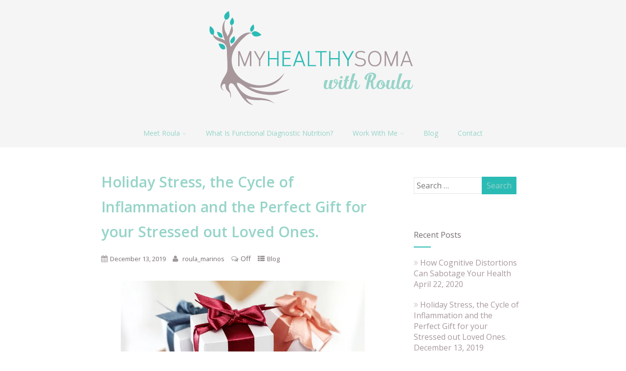

--- FILE ---
content_type: text/html; charset=UTF-8
request_url: https://myhealthysoma.com/holiday-stress-the-cycle-of-inflammation-and-the-perfect-gift-for-your-stressed-out-loved-ones/
body_size: 23157
content:
<!DOCTYPE html>
<html xmlns="http://www.w3.org/1999/xhtml" lang="en" >
<head>
<meta http-equiv="Content-Type" content="text/html; charset=UTF-8" />	
<!--[if IE]><meta http-equiv="X-UA-Compatible" content="IE=edge,chrome=1"><![endif]-->
<meta name="viewport" content="width=device-width, initial-scale=1.0, shrink-to-fit=no"/>
<link rel="profile" href="https://gmpg.org/xfn/11"/>


	    <meta name="title" content="Holiday Stress, the Cycle of Inflammation and the Perfect Gift for your Stressed out Loved Ones.">
    <meta name="description" content="If you’re experiencing holiday stress this year or have a loved one that is, continue on to learn how the">


<meta property="og:title" content="Holiday Stress, the Cycle of Inflammation and the Perfect Gift for your Stressed out Loved Ones."/>
<meta property="og:type" content="article"/>
<meta property="og:url" content="https://myhealthysoma.com/holiday-stress-the-cycle-of-inflammation-and-the-perfect-gift-for-your-stressed-out-loved-ones/" />

<meta property="og:description" content="If you’re experiencing holiday stress this year or have a loved one that is, continue on to learn how the cycle inflammation plays a role. Learn what to do about it and how this may be the perfect gift for yourself and/or for your "stressed out" loved ones.Note: The following piece is"/>
  <meta property="og:image" content="https://myhealthysoma.com/wp-content/uploads/2019/12/gift-1024x640.jpg"/>
  <meta property="og:site_name" content="My Healthy Soma"/>


<!--HOME-->


<!--Summary-->
<meta name="twitter:card" content="summary">
<meta name="twitter:url" content="https://myhealthysoma.com/holiday-stress-the-cycle-of-inflammation-and-the-perfect-gift-for-your-stressed-out-loved-ones/">
<meta name="twitter:title" content="Holiday Stress, the Cycle of Inflammation and the Perfect Gift for your Stressed out Loved Ones.">
<meta name="twitter:description" content="If you’re experiencing holiday stress this year or have a loved one that is, continue on to learn how the cycle inflammation plays a role. Learn what to do about it and how this may be the">
  <meta name="twitter:image" content="">
    
<!--Photo-->

<!--Gallery-->

<!--Product-->

<link rel="pingback" href="https://myhealthysoma.com/xmlrpc.php" /> 
<meta name='robots' content='index, follow, max-image-preview:large, max-snippet:-1, max-video-preview:-1' />

	<!-- This site is optimized with the Yoast SEO plugin v26.8 - https://yoast.com/product/yoast-seo-wordpress/ -->
	<title>Holiday Stress, the Cycle of Inflammation and the Perfect Gift for your Stressed out Loved Ones. - My Healthy Soma</title>
	<link rel="canonical" href="https://myhealthysoma.com/holiday-stress-the-cycle-of-inflammation-and-the-perfect-gift-for-your-stressed-out-loved-ones/" />
	<meta property="og:locale" content="en_US" />
	<meta property="og:type" content="article" />
	<meta property="og:title" content="Holiday Stress, the Cycle of Inflammation and the Perfect Gift for your Stressed out Loved Ones. - My Healthy Soma" />
	<meta property="og:description" content="If you’re experiencing holiday stress this year or have a loved one that is, continue on to learn how the cycle inflammation plays a role. Learn what to do about it and how this may be the perfect gift for yourself and/or for your &#8220;stressed out&#8221; loved ones. Note: The following piece is written with+ Read More" />
	<meta property="og:url" content="https://myhealthysoma.com/holiday-stress-the-cycle-of-inflammation-and-the-perfect-gift-for-your-stressed-out-loved-ones/" />
	<meta property="og:site_name" content="My Healthy Soma" />
	<meta property="article:published_time" content="2019-12-13T12:19:00+00:00" />
	<meta property="article:modified_time" content="2019-12-13T20:07:08+00:00" />
	<meta property="og:image" content="https://myhealthysoma.com/wp-content/uploads/2019/12/gift-1024x640.jpg" />
	<meta name="author" content="roula_marinos" />
	<meta name="twitter:card" content="summary_large_image" />
	<meta name="twitter:label1" content="Written by" />
	<meta name="twitter:data1" content="roula_marinos" />
	<meta name="twitter:label2" content="Est. reading time" />
	<meta name="twitter:data2" content="6 minutes" />
	<script type="application/ld+json" class="yoast-schema-graph">{"@context":"https://schema.org","@graph":[{"@type":"Article","@id":"https://myhealthysoma.com/holiday-stress-the-cycle-of-inflammation-and-the-perfect-gift-for-your-stressed-out-loved-ones/#article","isPartOf":{"@id":"https://myhealthysoma.com/holiday-stress-the-cycle-of-inflammation-and-the-perfect-gift-for-your-stressed-out-loved-ones/"},"author":{"name":"roula_marinos","@id":"https://myhealthysoma.com/#/schema/person/a08687a2a94aa990cd6ce577a698b5e6"},"headline":"Holiday Stress, the Cycle of Inflammation and the Perfect Gift for your Stressed out Loved Ones.","datePublished":"2019-12-13T12:19:00+00:00","dateModified":"2019-12-13T20:07:08+00:00","mainEntityOfPage":{"@id":"https://myhealthysoma.com/holiday-stress-the-cycle-of-inflammation-and-the-perfect-gift-for-your-stressed-out-loved-ones/"},"wordCount":1283,"image":{"@id":"https://myhealthysoma.com/holiday-stress-the-cycle-of-inflammation-and-the-perfect-gift-for-your-stressed-out-loved-ones/#primaryimage"},"thumbnailUrl":"https://myhealthysoma.com/wp-content/uploads/2019/12/gift-1024x640.jpg","keywords":["adaptogens","adrenals","brain health","functional testing","inflammation","stress chemistry"],"articleSection":["Blog"],"inLanguage":"en"},{"@type":"WebPage","@id":"https://myhealthysoma.com/holiday-stress-the-cycle-of-inflammation-and-the-perfect-gift-for-your-stressed-out-loved-ones/","url":"https://myhealthysoma.com/holiday-stress-the-cycle-of-inflammation-and-the-perfect-gift-for-your-stressed-out-loved-ones/","name":"Holiday Stress, the Cycle of Inflammation and the Perfect Gift for your Stressed out Loved Ones. - My Healthy Soma","isPartOf":{"@id":"https://myhealthysoma.com/#website"},"primaryImageOfPage":{"@id":"https://myhealthysoma.com/holiday-stress-the-cycle-of-inflammation-and-the-perfect-gift-for-your-stressed-out-loved-ones/#primaryimage"},"image":{"@id":"https://myhealthysoma.com/holiday-stress-the-cycle-of-inflammation-and-the-perfect-gift-for-your-stressed-out-loved-ones/#primaryimage"},"thumbnailUrl":"https://myhealthysoma.com/wp-content/uploads/2019/12/gift-1024x640.jpg","datePublished":"2019-12-13T12:19:00+00:00","dateModified":"2019-12-13T20:07:08+00:00","author":{"@id":"https://myhealthysoma.com/#/schema/person/a08687a2a94aa990cd6ce577a698b5e6"},"breadcrumb":{"@id":"https://myhealthysoma.com/holiday-stress-the-cycle-of-inflammation-and-the-perfect-gift-for-your-stressed-out-loved-ones/#breadcrumb"},"inLanguage":"en","potentialAction":[{"@type":"ReadAction","target":["https://myhealthysoma.com/holiday-stress-the-cycle-of-inflammation-and-the-perfect-gift-for-your-stressed-out-loved-ones/"]}]},{"@type":"ImageObject","inLanguage":"en","@id":"https://myhealthysoma.com/holiday-stress-the-cycle-of-inflammation-and-the-perfect-gift-for-your-stressed-out-loved-ones/#primaryimage","url":"https://i0.wp.com/myhealthysoma.com/wp-content/uploads/2019/12/gift.jpg?fit=1280%2C800&ssl=1","contentUrl":"https://i0.wp.com/myhealthysoma.com/wp-content/uploads/2019/12/gift.jpg?fit=1280%2C800&ssl=1","width":1280,"height":800,"caption":"Image Credit: Google Images"},{"@type":"BreadcrumbList","@id":"https://myhealthysoma.com/holiday-stress-the-cycle-of-inflammation-and-the-perfect-gift-for-your-stressed-out-loved-ones/#breadcrumb","itemListElement":[{"@type":"ListItem","position":1,"name":"Home","item":"https://myhealthysoma.com/"},{"@type":"ListItem","position":2,"name":"Holiday Stress, the Cycle of Inflammation and the Perfect Gift for your Stressed out Loved Ones."}]},{"@type":"WebSite","@id":"https://myhealthysoma.com/#website","url":"https://myhealthysoma.com/","name":"My Healthy Soma","description":"Functional Diagnostic Nutrition Practitioner","potentialAction":[{"@type":"SearchAction","target":{"@type":"EntryPoint","urlTemplate":"https://myhealthysoma.com/?s={search_term_string}"},"query-input":{"@type":"PropertyValueSpecification","valueRequired":true,"valueName":"search_term_string"}}],"inLanguage":"en"},{"@type":"Person","@id":"https://myhealthysoma.com/#/schema/person/a08687a2a94aa990cd6ce577a698b5e6","name":"roula_marinos","image":{"@type":"ImageObject","inLanguage":"en","@id":"https://myhealthysoma.com/#/schema/person/image/","url":"https://secure.gravatar.com/avatar/b0a1ac2d06aa14dd42e84dd468f9b5a8e49ae39d0f08fd3552a65cd7595c5ba5?s=96&d=mm&r=g","contentUrl":"https://secure.gravatar.com/avatar/b0a1ac2d06aa14dd42e84dd468f9b5a8e49ae39d0f08fd3552a65cd7595c5ba5?s=96&d=mm&r=g","caption":"roula_marinos"}}]}</script>
	<!-- / Yoast SEO plugin. -->


<link rel='dns-prefetch' href='//stats.wp.com' />
<link rel='dns-prefetch' href='//fonts.googleapis.com' />
<link rel='preconnect' href='//i0.wp.com' />
<link rel="alternate" type="application/rss+xml" title="My Healthy Soma &raquo; Feed" href="https://myhealthysoma.com/feed/" />
<link rel="alternate" type="application/rss+xml" title="My Healthy Soma &raquo; Comments Feed" href="https://myhealthysoma.com/comments/feed/" />
<link rel="alternate" title="oEmbed (JSON)" type="application/json+oembed" href="https://myhealthysoma.com/wp-json/oembed/1.0/embed?url=https%3A%2F%2Fmyhealthysoma.com%2Fholiday-stress-the-cycle-of-inflammation-and-the-perfect-gift-for-your-stressed-out-loved-ones%2F" />
<link rel="alternate" title="oEmbed (XML)" type="text/xml+oembed" href="https://myhealthysoma.com/wp-json/oembed/1.0/embed?url=https%3A%2F%2Fmyhealthysoma.com%2Fholiday-stress-the-cycle-of-inflammation-and-the-perfect-gift-for-your-stressed-out-loved-ones%2F&#038;format=xml" />
<style id='wp-img-auto-sizes-contain-inline-css' type='text/css'>
img:is([sizes=auto i],[sizes^="auto," i]){contain-intrinsic-size:3000px 1500px}
/*# sourceURL=wp-img-auto-sizes-contain-inline-css */
</style>
<style id='wp-emoji-styles-inline-css' type='text/css'>

	img.wp-smiley, img.emoji {
		display: inline !important;
		border: none !important;
		box-shadow: none !important;
		height: 1em !important;
		width: 1em !important;
		margin: 0 0.07em !important;
		vertical-align: -0.1em !important;
		background: none !important;
		padding: 0 !important;
	}
/*# sourceURL=wp-emoji-styles-inline-css */
</style>
<style id='wp-block-library-inline-css' type='text/css'>
:root{--wp-block-synced-color:#7a00df;--wp-block-synced-color--rgb:122,0,223;--wp-bound-block-color:var(--wp-block-synced-color);--wp-editor-canvas-background:#ddd;--wp-admin-theme-color:#007cba;--wp-admin-theme-color--rgb:0,124,186;--wp-admin-theme-color-darker-10:#006ba1;--wp-admin-theme-color-darker-10--rgb:0,107,160.5;--wp-admin-theme-color-darker-20:#005a87;--wp-admin-theme-color-darker-20--rgb:0,90,135;--wp-admin-border-width-focus:2px}@media (min-resolution:192dpi){:root{--wp-admin-border-width-focus:1.5px}}.wp-element-button{cursor:pointer}:root .has-very-light-gray-background-color{background-color:#eee}:root .has-very-dark-gray-background-color{background-color:#313131}:root .has-very-light-gray-color{color:#eee}:root .has-very-dark-gray-color{color:#313131}:root .has-vivid-green-cyan-to-vivid-cyan-blue-gradient-background{background:linear-gradient(135deg,#00d084,#0693e3)}:root .has-purple-crush-gradient-background{background:linear-gradient(135deg,#34e2e4,#4721fb 50%,#ab1dfe)}:root .has-hazy-dawn-gradient-background{background:linear-gradient(135deg,#faaca8,#dad0ec)}:root .has-subdued-olive-gradient-background{background:linear-gradient(135deg,#fafae1,#67a671)}:root .has-atomic-cream-gradient-background{background:linear-gradient(135deg,#fdd79a,#004a59)}:root .has-nightshade-gradient-background{background:linear-gradient(135deg,#330968,#31cdcf)}:root .has-midnight-gradient-background{background:linear-gradient(135deg,#020381,#2874fc)}:root{--wp--preset--font-size--normal:16px;--wp--preset--font-size--huge:42px}.has-regular-font-size{font-size:1em}.has-larger-font-size{font-size:2.625em}.has-normal-font-size{font-size:var(--wp--preset--font-size--normal)}.has-huge-font-size{font-size:var(--wp--preset--font-size--huge)}.has-text-align-center{text-align:center}.has-text-align-left{text-align:left}.has-text-align-right{text-align:right}.has-fit-text{white-space:nowrap!important}#end-resizable-editor-section{display:none}.aligncenter{clear:both}.items-justified-left{justify-content:flex-start}.items-justified-center{justify-content:center}.items-justified-right{justify-content:flex-end}.items-justified-space-between{justify-content:space-between}.screen-reader-text{border:0;clip-path:inset(50%);height:1px;margin:-1px;overflow:hidden;padding:0;position:absolute;width:1px;word-wrap:normal!important}.screen-reader-text:focus{background-color:#ddd;clip-path:none;color:#444;display:block;font-size:1em;height:auto;left:5px;line-height:normal;padding:15px 23px 14px;text-decoration:none;top:5px;width:auto;z-index:100000}html :where(.has-border-color){border-style:solid}html :where([style*=border-top-color]){border-top-style:solid}html :where([style*=border-right-color]){border-right-style:solid}html :where([style*=border-bottom-color]){border-bottom-style:solid}html :where([style*=border-left-color]){border-left-style:solid}html :where([style*=border-width]){border-style:solid}html :where([style*=border-top-width]){border-top-style:solid}html :where([style*=border-right-width]){border-right-style:solid}html :where([style*=border-bottom-width]){border-bottom-style:solid}html :where([style*=border-left-width]){border-left-style:solid}html :where(img[class*=wp-image-]){height:auto;max-width:100%}:where(figure){margin:0 0 1em}html :where(.is-position-sticky){--wp-admin--admin-bar--position-offset:var(--wp-admin--admin-bar--height,0px)}@media screen and (max-width:600px){html :where(.is-position-sticky){--wp-admin--admin-bar--position-offset:0px}}

/*# sourceURL=wp-block-library-inline-css */
</style><style id='wp-block-image-inline-css' type='text/css'>
.wp-block-image>a,.wp-block-image>figure>a{display:inline-block}.wp-block-image img{box-sizing:border-box;height:auto;max-width:100%;vertical-align:bottom}@media not (prefers-reduced-motion){.wp-block-image img.hide{visibility:hidden}.wp-block-image img.show{animation:show-content-image .4s}}.wp-block-image[style*=border-radius] img,.wp-block-image[style*=border-radius]>a{border-radius:inherit}.wp-block-image.has-custom-border img{box-sizing:border-box}.wp-block-image.aligncenter{text-align:center}.wp-block-image.alignfull>a,.wp-block-image.alignwide>a{width:100%}.wp-block-image.alignfull img,.wp-block-image.alignwide img{height:auto;width:100%}.wp-block-image .aligncenter,.wp-block-image .alignleft,.wp-block-image .alignright,.wp-block-image.aligncenter,.wp-block-image.alignleft,.wp-block-image.alignright{display:table}.wp-block-image .aligncenter>figcaption,.wp-block-image .alignleft>figcaption,.wp-block-image .alignright>figcaption,.wp-block-image.aligncenter>figcaption,.wp-block-image.alignleft>figcaption,.wp-block-image.alignright>figcaption{caption-side:bottom;display:table-caption}.wp-block-image .alignleft{float:left;margin:.5em 1em .5em 0}.wp-block-image .alignright{float:right;margin:.5em 0 .5em 1em}.wp-block-image .aligncenter{margin-left:auto;margin-right:auto}.wp-block-image :where(figcaption){margin-bottom:1em;margin-top:.5em}.wp-block-image.is-style-circle-mask img{border-radius:9999px}@supports ((-webkit-mask-image:none) or (mask-image:none)) or (-webkit-mask-image:none){.wp-block-image.is-style-circle-mask img{border-radius:0;-webkit-mask-image:url('data:image/svg+xml;utf8,<svg viewBox="0 0 100 100" xmlns="http://www.w3.org/2000/svg"><circle cx="50" cy="50" r="50"/></svg>');mask-image:url('data:image/svg+xml;utf8,<svg viewBox="0 0 100 100" xmlns="http://www.w3.org/2000/svg"><circle cx="50" cy="50" r="50"/></svg>');mask-mode:alpha;-webkit-mask-position:center;mask-position:center;-webkit-mask-repeat:no-repeat;mask-repeat:no-repeat;-webkit-mask-size:contain;mask-size:contain}}:root :where(.wp-block-image.is-style-rounded img,.wp-block-image .is-style-rounded img){border-radius:9999px}.wp-block-image figure{margin:0}.wp-lightbox-container{display:flex;flex-direction:column;position:relative}.wp-lightbox-container img{cursor:zoom-in}.wp-lightbox-container img:hover+button{opacity:1}.wp-lightbox-container button{align-items:center;backdrop-filter:blur(16px) saturate(180%);background-color:#5a5a5a40;border:none;border-radius:4px;cursor:zoom-in;display:flex;height:20px;justify-content:center;opacity:0;padding:0;position:absolute;right:16px;text-align:center;top:16px;width:20px;z-index:100}@media not (prefers-reduced-motion){.wp-lightbox-container button{transition:opacity .2s ease}}.wp-lightbox-container button:focus-visible{outline:3px auto #5a5a5a40;outline:3px auto -webkit-focus-ring-color;outline-offset:3px}.wp-lightbox-container button:hover{cursor:pointer;opacity:1}.wp-lightbox-container button:focus{opacity:1}.wp-lightbox-container button:focus,.wp-lightbox-container button:hover,.wp-lightbox-container button:not(:hover):not(:active):not(.has-background){background-color:#5a5a5a40;border:none}.wp-lightbox-overlay{box-sizing:border-box;cursor:zoom-out;height:100vh;left:0;overflow:hidden;position:fixed;top:0;visibility:hidden;width:100%;z-index:100000}.wp-lightbox-overlay .close-button{align-items:center;cursor:pointer;display:flex;justify-content:center;min-height:40px;min-width:40px;padding:0;position:absolute;right:calc(env(safe-area-inset-right) + 16px);top:calc(env(safe-area-inset-top) + 16px);z-index:5000000}.wp-lightbox-overlay .close-button:focus,.wp-lightbox-overlay .close-button:hover,.wp-lightbox-overlay .close-button:not(:hover):not(:active):not(.has-background){background:none;border:none}.wp-lightbox-overlay .lightbox-image-container{height:var(--wp--lightbox-container-height);left:50%;overflow:hidden;position:absolute;top:50%;transform:translate(-50%,-50%);transform-origin:top left;width:var(--wp--lightbox-container-width);z-index:9999999999}.wp-lightbox-overlay .wp-block-image{align-items:center;box-sizing:border-box;display:flex;height:100%;justify-content:center;margin:0;position:relative;transform-origin:0 0;width:100%;z-index:3000000}.wp-lightbox-overlay .wp-block-image img{height:var(--wp--lightbox-image-height);min-height:var(--wp--lightbox-image-height);min-width:var(--wp--lightbox-image-width);width:var(--wp--lightbox-image-width)}.wp-lightbox-overlay .wp-block-image figcaption{display:none}.wp-lightbox-overlay button{background:none;border:none}.wp-lightbox-overlay .scrim{background-color:#fff;height:100%;opacity:.9;position:absolute;width:100%;z-index:2000000}.wp-lightbox-overlay.active{visibility:visible}@media not (prefers-reduced-motion){.wp-lightbox-overlay.active{animation:turn-on-visibility .25s both}.wp-lightbox-overlay.active img{animation:turn-on-visibility .35s both}.wp-lightbox-overlay.show-closing-animation:not(.active){animation:turn-off-visibility .35s both}.wp-lightbox-overlay.show-closing-animation:not(.active) img{animation:turn-off-visibility .25s both}.wp-lightbox-overlay.zoom.active{animation:none;opacity:1;visibility:visible}.wp-lightbox-overlay.zoom.active .lightbox-image-container{animation:lightbox-zoom-in .4s}.wp-lightbox-overlay.zoom.active .lightbox-image-container img{animation:none}.wp-lightbox-overlay.zoom.active .scrim{animation:turn-on-visibility .4s forwards}.wp-lightbox-overlay.zoom.show-closing-animation:not(.active){animation:none}.wp-lightbox-overlay.zoom.show-closing-animation:not(.active) .lightbox-image-container{animation:lightbox-zoom-out .4s}.wp-lightbox-overlay.zoom.show-closing-animation:not(.active) .lightbox-image-container img{animation:none}.wp-lightbox-overlay.zoom.show-closing-animation:not(.active) .scrim{animation:turn-off-visibility .4s forwards}}@keyframes show-content-image{0%{visibility:hidden}99%{visibility:hidden}to{visibility:visible}}@keyframes turn-on-visibility{0%{opacity:0}to{opacity:1}}@keyframes turn-off-visibility{0%{opacity:1;visibility:visible}99%{opacity:0;visibility:visible}to{opacity:0;visibility:hidden}}@keyframes lightbox-zoom-in{0%{transform:translate(calc((-100vw + var(--wp--lightbox-scrollbar-width))/2 + var(--wp--lightbox-initial-left-position)),calc(-50vh + var(--wp--lightbox-initial-top-position))) scale(var(--wp--lightbox-scale))}to{transform:translate(-50%,-50%) scale(1)}}@keyframes lightbox-zoom-out{0%{transform:translate(-50%,-50%) scale(1);visibility:visible}99%{visibility:visible}to{transform:translate(calc((-100vw + var(--wp--lightbox-scrollbar-width))/2 + var(--wp--lightbox-initial-left-position)),calc(-50vh + var(--wp--lightbox-initial-top-position))) scale(var(--wp--lightbox-scale));visibility:hidden}}
/*# sourceURL=https://myhealthysoma.com/wp-includes/blocks/image/style.min.css */
</style>
<style id='global-styles-inline-css' type='text/css'>
:root{--wp--preset--aspect-ratio--square: 1;--wp--preset--aspect-ratio--4-3: 4/3;--wp--preset--aspect-ratio--3-4: 3/4;--wp--preset--aspect-ratio--3-2: 3/2;--wp--preset--aspect-ratio--2-3: 2/3;--wp--preset--aspect-ratio--16-9: 16/9;--wp--preset--aspect-ratio--9-16: 9/16;--wp--preset--color--black: #000000;--wp--preset--color--cyan-bluish-gray: #abb8c3;--wp--preset--color--white: #ffffff;--wp--preset--color--pale-pink: #f78da7;--wp--preset--color--vivid-red: #cf2e2e;--wp--preset--color--luminous-vivid-orange: #ff6900;--wp--preset--color--luminous-vivid-amber: #fcb900;--wp--preset--color--light-green-cyan: #7bdcb5;--wp--preset--color--vivid-green-cyan: #00d084;--wp--preset--color--pale-cyan-blue: #8ed1fc;--wp--preset--color--vivid-cyan-blue: #0693e3;--wp--preset--color--vivid-purple: #9b51e0;--wp--preset--gradient--vivid-cyan-blue-to-vivid-purple: linear-gradient(135deg,rgb(6,147,227) 0%,rgb(155,81,224) 100%);--wp--preset--gradient--light-green-cyan-to-vivid-green-cyan: linear-gradient(135deg,rgb(122,220,180) 0%,rgb(0,208,130) 100%);--wp--preset--gradient--luminous-vivid-amber-to-luminous-vivid-orange: linear-gradient(135deg,rgb(252,185,0) 0%,rgb(255,105,0) 100%);--wp--preset--gradient--luminous-vivid-orange-to-vivid-red: linear-gradient(135deg,rgb(255,105,0) 0%,rgb(207,46,46) 100%);--wp--preset--gradient--very-light-gray-to-cyan-bluish-gray: linear-gradient(135deg,rgb(238,238,238) 0%,rgb(169,184,195) 100%);--wp--preset--gradient--cool-to-warm-spectrum: linear-gradient(135deg,rgb(74,234,220) 0%,rgb(151,120,209) 20%,rgb(207,42,186) 40%,rgb(238,44,130) 60%,rgb(251,105,98) 80%,rgb(254,248,76) 100%);--wp--preset--gradient--blush-light-purple: linear-gradient(135deg,rgb(255,206,236) 0%,rgb(152,150,240) 100%);--wp--preset--gradient--blush-bordeaux: linear-gradient(135deg,rgb(254,205,165) 0%,rgb(254,45,45) 50%,rgb(107,0,62) 100%);--wp--preset--gradient--luminous-dusk: linear-gradient(135deg,rgb(255,203,112) 0%,rgb(199,81,192) 50%,rgb(65,88,208) 100%);--wp--preset--gradient--pale-ocean: linear-gradient(135deg,rgb(255,245,203) 0%,rgb(182,227,212) 50%,rgb(51,167,181) 100%);--wp--preset--gradient--electric-grass: linear-gradient(135deg,rgb(202,248,128) 0%,rgb(113,206,126) 100%);--wp--preset--gradient--midnight: linear-gradient(135deg,rgb(2,3,129) 0%,rgb(40,116,252) 100%);--wp--preset--font-size--small: 13px;--wp--preset--font-size--medium: 20px;--wp--preset--font-size--large: 36px;--wp--preset--font-size--x-large: 42px;--wp--preset--spacing--20: 0.44rem;--wp--preset--spacing--30: 0.67rem;--wp--preset--spacing--40: 1rem;--wp--preset--spacing--50: 1.5rem;--wp--preset--spacing--60: 2.25rem;--wp--preset--spacing--70: 3.38rem;--wp--preset--spacing--80: 5.06rem;--wp--preset--shadow--natural: 6px 6px 9px rgba(0, 0, 0, 0.2);--wp--preset--shadow--deep: 12px 12px 50px rgba(0, 0, 0, 0.4);--wp--preset--shadow--sharp: 6px 6px 0px rgba(0, 0, 0, 0.2);--wp--preset--shadow--outlined: 6px 6px 0px -3px rgb(255, 255, 255), 6px 6px rgb(0, 0, 0);--wp--preset--shadow--crisp: 6px 6px 0px rgb(0, 0, 0);}:where(.is-layout-flex){gap: 0.5em;}:where(.is-layout-grid){gap: 0.5em;}body .is-layout-flex{display: flex;}.is-layout-flex{flex-wrap: wrap;align-items: center;}.is-layout-flex > :is(*, div){margin: 0;}body .is-layout-grid{display: grid;}.is-layout-grid > :is(*, div){margin: 0;}:where(.wp-block-columns.is-layout-flex){gap: 2em;}:where(.wp-block-columns.is-layout-grid){gap: 2em;}:where(.wp-block-post-template.is-layout-flex){gap: 1.25em;}:where(.wp-block-post-template.is-layout-grid){gap: 1.25em;}.has-black-color{color: var(--wp--preset--color--black) !important;}.has-cyan-bluish-gray-color{color: var(--wp--preset--color--cyan-bluish-gray) !important;}.has-white-color{color: var(--wp--preset--color--white) !important;}.has-pale-pink-color{color: var(--wp--preset--color--pale-pink) !important;}.has-vivid-red-color{color: var(--wp--preset--color--vivid-red) !important;}.has-luminous-vivid-orange-color{color: var(--wp--preset--color--luminous-vivid-orange) !important;}.has-luminous-vivid-amber-color{color: var(--wp--preset--color--luminous-vivid-amber) !important;}.has-light-green-cyan-color{color: var(--wp--preset--color--light-green-cyan) !important;}.has-vivid-green-cyan-color{color: var(--wp--preset--color--vivid-green-cyan) !important;}.has-pale-cyan-blue-color{color: var(--wp--preset--color--pale-cyan-blue) !important;}.has-vivid-cyan-blue-color{color: var(--wp--preset--color--vivid-cyan-blue) !important;}.has-vivid-purple-color{color: var(--wp--preset--color--vivid-purple) !important;}.has-black-background-color{background-color: var(--wp--preset--color--black) !important;}.has-cyan-bluish-gray-background-color{background-color: var(--wp--preset--color--cyan-bluish-gray) !important;}.has-white-background-color{background-color: var(--wp--preset--color--white) !important;}.has-pale-pink-background-color{background-color: var(--wp--preset--color--pale-pink) !important;}.has-vivid-red-background-color{background-color: var(--wp--preset--color--vivid-red) !important;}.has-luminous-vivid-orange-background-color{background-color: var(--wp--preset--color--luminous-vivid-orange) !important;}.has-luminous-vivid-amber-background-color{background-color: var(--wp--preset--color--luminous-vivid-amber) !important;}.has-light-green-cyan-background-color{background-color: var(--wp--preset--color--light-green-cyan) !important;}.has-vivid-green-cyan-background-color{background-color: var(--wp--preset--color--vivid-green-cyan) !important;}.has-pale-cyan-blue-background-color{background-color: var(--wp--preset--color--pale-cyan-blue) !important;}.has-vivid-cyan-blue-background-color{background-color: var(--wp--preset--color--vivid-cyan-blue) !important;}.has-vivid-purple-background-color{background-color: var(--wp--preset--color--vivid-purple) !important;}.has-black-border-color{border-color: var(--wp--preset--color--black) !important;}.has-cyan-bluish-gray-border-color{border-color: var(--wp--preset--color--cyan-bluish-gray) !important;}.has-white-border-color{border-color: var(--wp--preset--color--white) !important;}.has-pale-pink-border-color{border-color: var(--wp--preset--color--pale-pink) !important;}.has-vivid-red-border-color{border-color: var(--wp--preset--color--vivid-red) !important;}.has-luminous-vivid-orange-border-color{border-color: var(--wp--preset--color--luminous-vivid-orange) !important;}.has-luminous-vivid-amber-border-color{border-color: var(--wp--preset--color--luminous-vivid-amber) !important;}.has-light-green-cyan-border-color{border-color: var(--wp--preset--color--light-green-cyan) !important;}.has-vivid-green-cyan-border-color{border-color: var(--wp--preset--color--vivid-green-cyan) !important;}.has-pale-cyan-blue-border-color{border-color: var(--wp--preset--color--pale-cyan-blue) !important;}.has-vivid-cyan-blue-border-color{border-color: var(--wp--preset--color--vivid-cyan-blue) !important;}.has-vivid-purple-border-color{border-color: var(--wp--preset--color--vivid-purple) !important;}.has-vivid-cyan-blue-to-vivid-purple-gradient-background{background: var(--wp--preset--gradient--vivid-cyan-blue-to-vivid-purple) !important;}.has-light-green-cyan-to-vivid-green-cyan-gradient-background{background: var(--wp--preset--gradient--light-green-cyan-to-vivid-green-cyan) !important;}.has-luminous-vivid-amber-to-luminous-vivid-orange-gradient-background{background: var(--wp--preset--gradient--luminous-vivid-amber-to-luminous-vivid-orange) !important;}.has-luminous-vivid-orange-to-vivid-red-gradient-background{background: var(--wp--preset--gradient--luminous-vivid-orange-to-vivid-red) !important;}.has-very-light-gray-to-cyan-bluish-gray-gradient-background{background: var(--wp--preset--gradient--very-light-gray-to-cyan-bluish-gray) !important;}.has-cool-to-warm-spectrum-gradient-background{background: var(--wp--preset--gradient--cool-to-warm-spectrum) !important;}.has-blush-light-purple-gradient-background{background: var(--wp--preset--gradient--blush-light-purple) !important;}.has-blush-bordeaux-gradient-background{background: var(--wp--preset--gradient--blush-bordeaux) !important;}.has-luminous-dusk-gradient-background{background: var(--wp--preset--gradient--luminous-dusk) !important;}.has-pale-ocean-gradient-background{background: var(--wp--preset--gradient--pale-ocean) !important;}.has-electric-grass-gradient-background{background: var(--wp--preset--gradient--electric-grass) !important;}.has-midnight-gradient-background{background: var(--wp--preset--gradient--midnight) !important;}.has-small-font-size{font-size: var(--wp--preset--font-size--small) !important;}.has-medium-font-size{font-size: var(--wp--preset--font-size--medium) !important;}.has-large-font-size{font-size: var(--wp--preset--font-size--large) !important;}.has-x-large-font-size{font-size: var(--wp--preset--font-size--x-large) !important;}
/*# sourceURL=global-styles-inline-css */
</style>

<style id='classic-theme-styles-inline-css' type='text/css'>
/*! This file is auto-generated */
.wp-block-button__link{color:#fff;background-color:#32373c;border-radius:9999px;box-shadow:none;text-decoration:none;padding:calc(.667em + 2px) calc(1.333em + 2px);font-size:1.125em}.wp-block-file__button{background:#32373c;color:#fff;text-decoration:none}
/*# sourceURL=/wp-includes/css/classic-themes.min.css */
</style>
<link rel='stylesheet' id='wpsc-style-css' href='https://myhealthysoma.com/wp-content/plugins/wordpress-simple-paypal-shopping-cart/assets/wpsc-front-end-styles.css' type='text/css' media='all' />
<link rel='stylesheet' id='optimizer-style-css' href='https://myhealthysoma.com/wp-content/themes/optimizer_pro/style.css' type='text/css' media='all' />
<style id='optimizer-style-inline-css' type='text/css'>
#optimizer_front_about-3{ background-color: #ffffff!important; }#optimizer_front_about-3 .about_header, #optimizer_front_about-3 .about_pre, #optimizer_front_about-3 span.div_middle{color: #2bbbb5!important; }#optimizer_front_about-3 span.div_left, #optimizer_front_about-3 span.div_right{background-color: #2bbbb5!important; }#optimizer_front_about-3 .about_content{color: #756d6d!important; }#optimizer_front_about-3 .about_inner{width:86%;}  @media screen and (min-width: 480px){#optimizer_front_about-3 {}.frontpage_sidebar #optimizer_front_about-3 {width: calc(100% - 0px)!important;box-sizing:border-box;}   }
#optimizer_front_about-4{ background-color: #f4f4f4!important; }#optimizer_front_about-4 .about_header, #optimizer_front_about-4 .about_pre, #optimizer_front_about-4 span.div_middle{color: #2bbbb5!important; }#optimizer_front_about-4 span.div_left, #optimizer_front_about-4 span.div_right{background-color: #2bbbb5!important; }#optimizer_front_about-4 .about_content{color: #756d6d!important; }#optimizer_front_about-4 .about_inner{width:86%;}  @media screen and (min-width: 480px){#optimizer_front_about-4 {}.frontpage_sidebar #optimizer_front_about-4 {width: calc(100% - 0px)!important;box-sizing:border-box;}   }
#optimizer_front_about-6{ background-color: #ffffff!important; }#optimizer_front_about-6 .about_header, #optimizer_front_about-6 .about_pre, #optimizer_front_about-6 span.div_middle{color: #96d4c8!important; }#optimizer_front_about-6 span.div_left, #optimizer_front_about-6 span.div_right{background-color: #96d4c8!important; }#optimizer_front_about-6 .about_content{color: #756d6d!important; }#optimizer_front_about-6 .about_inner{width:84%;}  @media screen and (min-width: 480px){#optimizer_front_about-6 {}.frontpage_sidebar #optimizer_front_about-6 {width: calc(100% - 0px)!important;box-sizing:border-box;}   }
#optimizer_front_about-11{ background-color: #ffffff!important; }#optimizer_front_about-11 .about_header, #optimizer_front_about-11 .about_pre, #optimizer_front_about-11 span.div_middle{color: #96d4c8!important; }#optimizer_front_about-11 span.div_left, #optimizer_front_about-11 span.div_right{background-color: #96d4c8!important; }#optimizer_front_about-11 .about_content{color: #756d6d!important; }#optimizer_front_about-11 .about_inner{width:85%;}  @media screen and (min-width: 480px){#optimizer_front_about-11 {}.frontpage_sidebar #optimizer_front_about-11 {width: calc(100% - 0px)!important;box-sizing:border-box;}   }
#optimizer_front_about-12{ background-color: #a7979b!important; }#optimizer_front_about-12 .about_header, #optimizer_front_about-12 .about_pre, #optimizer_front_about-12 span.div_middle{color: #222222!important; }#optimizer_front_about-12 span.div_left, #optimizer_front_about-12 span.div_right{background-color: #222222!important; }#optimizer_front_about-12 .about_content{color: #ffffff!important; }#optimizer_front_about-12 .about_inner{width:86%;}  @media screen and (min-width: 480px){#optimizer_front_about-12 {}.frontpage_sidebar #optimizer_front_about-12 {width: calc(100% - 0px)!important;box-sizing:border-box;}   }
#optimizer_front_about-13{ background-color: #ffffff!important; }#optimizer_front_about-13 .about_header, #optimizer_front_about-13 .about_pre, #optimizer_front_about-13 span.div_middle{color: #96d4c8!important; }#optimizer_front_about-13 span.div_left, #optimizer_front_about-13 span.div_right{background-color: #96d4c8!important; }#optimizer_front_about-13 .about_content{color: #756d6d!important; }#optimizer_front_about-13 .about_inner{width:85%;}  @media screen and (min-width: 480px){#optimizer_front_about-13 {}.frontpage_sidebar #optimizer_front_about-13 {width: calc(100% - 0px)!important;box-sizing:border-box;}   }
#optimizer_front_about-14{ background-color: #96d4c8!important; }#optimizer_front_about-14 .about_header, #optimizer_front_about-14 .about_pre, #optimizer_front_about-14 span.div_middle{color: #ffffff!important; }#optimizer_front_about-14 span.div_left, #optimizer_front_about-14 span.div_right{background-color: #ffffff!important; }#optimizer_front_about-14 .about_content{color: #ffffff!important; }#optimizer_front_about-14 .about_inner{width:85%;}  @media screen and (min-width: 480px){#optimizer_front_about-14 {}.frontpage_sidebar #optimizer_front_about-14 {width: calc(100% - 0px)!important;box-sizing:border-box;}   }
#optimizer_front_about-16{ background-color: #ffffff!important; }#optimizer_front_about-16 .about_header, #optimizer_front_about-16 .about_pre, #optimizer_front_about-16 span.div_middle{color: #222222!important; }#optimizer_front_about-16 span.div_left, #optimizer_front_about-16 span.div_right{background-color: #222222!important; }#optimizer_front_about-16 .about_content{color: #756d6d!important; }#optimizer_front_about-16 .about_inner{width:85%;}  @media screen and (min-width: 480px){#optimizer_front_about-16 {}.frontpage_sidebar #optimizer_front_about-16 {width: calc(100% - 0px)!important;box-sizing:border-box;}   }
#optimizer_front_about-18{ background-color: #ffffff!important; }#optimizer_front_about-18 .about_header, #optimizer_front_about-18 .about_pre, #optimizer_front_about-18 span.div_middle{color: #96d4c8!important; }#optimizer_front_about-18 span.div_left, #optimizer_front_about-18 span.div_right{background-color: #96d4c8!important; }#optimizer_front_about-18 .about_content{color: #756d6d!important; }#optimizer_front_about-18 .about_inner{width:81%;}  @media screen and (min-width: 480px){#optimizer_front_about-18 {}.frontpage_sidebar #optimizer_front_about-18 {width: calc(100% - 0px)!important;box-sizing:border-box;}   }
#optimizer_front_about-20{ background-color: #ffffff!important; }#optimizer_front_about-20 .about_header, #optimizer_front_about-20 .about_pre, #optimizer_front_about-20 span.div_middle{color: #96d4c8!important; }#optimizer_front_about-20 span.div_left, #optimizer_front_about-20 span.div_right{background-color: #96d4c8!important; }#optimizer_front_about-20 .about_content{color: #756d6d!important; }#optimizer_front_about-20 .about_inner{width:81%;}  @media screen and (min-width: 480px){#optimizer_front_about-20 {}.frontpage_sidebar #optimizer_front_about-20 {width: calc(100% - 0px)!important;box-sizing:border-box;}   }
#optimizer_front_about-21{ background-color: #ffffff!important; }#optimizer_front_about-21 .about_header, #optimizer_front_about-21 .about_pre, #optimizer_front_about-21 span.div_middle{color: #222222!important; }#optimizer_front_about-21 span.div_left, #optimizer_front_about-21 span.div_right{background-color: #222222!important; }#optimizer_front_about-21 .about_content{color: #756d6d!important; }#optimizer_front_about-21 .about_inner{width:81%;}  @media screen and (min-width: 480px){#optimizer_front_about-21 {}.frontpage_sidebar #optimizer_front_about-21 {width: calc(100% - 0px)!important;box-sizing:border-box;}   }
#optimizer_front_about-23{ background-color: #ffffff!important; }#optimizer_front_about-23 .about_header, #optimizer_front_about-23 .about_pre, #optimizer_front_about-23 span.div_middle{color: #96d4c8!important; }#optimizer_front_about-23 span.div_left, #optimizer_front_about-23 span.div_right{background-color: #96d4c8!important; }#optimizer_front_about-23 .about_content{color: #756d6d!important; }#optimizer_front_about-23 .about_inner{width:82%;}  @media screen and (min-width: 480px){#optimizer_front_about-23 {}.frontpage_sidebar #optimizer_front_about-23 {width: calc(100% - 0px)!important;box-sizing:border-box;}   }
#optimizer_front_about-24{ background-color: #ffffff!important; }#optimizer_front_about-24 .about_header, #optimizer_front_about-24 .about_pre, #optimizer_front_about-24 span.div_middle{color: #756d6d!important; }#optimizer_front_about-24 span.div_left, #optimizer_front_about-24 span.div_right{background-color: #756d6d!important; }#optimizer_front_about-24 .about_content{color: #756d6d!important; }#optimizer_front_about-24 .about_inner{width:82%;}  @media screen and (min-width: 480px){#optimizer_front_about-24 {}.frontpage_sidebar #optimizer_front_about-24 {width: calc(100% - 0px)!important;box-sizing:border-box;}   }
#optimizer_front_about-26{ background-color: #756d6d!important; }#optimizer_front_about-26 .about_header, #optimizer_front_about-26 .about_pre, #optimizer_front_about-26 span.div_middle{color: #222222!important; }#optimizer_front_about-26 span.div_left, #optimizer_front_about-26 span.div_right{background-color: #222222!important; }#optimizer_front_about-26 .about_content{color: #ffffff!important; }#optimizer_front_about-26 .about_inner{width:86%;}  @media screen and (min-width: 480px){#optimizer_front_about-26 {}.frontpage_sidebar #optimizer_front_about-26 {width: calc(100% - 0px)!important;box-sizing:border-box;}   }
#optimizer_front_about-27{ background-color: #ffffff!important; }#optimizer_front_about-27 .about_header, #optimizer_front_about-27 .about_pre, #optimizer_front_about-27 span.div_middle{color: #222222!important; }#optimizer_front_about-27 span.div_left, #optimizer_front_about-27 span.div_right{background-color: #222222!important; }#optimizer_front_about-27 .about_content{color: #756d6d!important; }#optimizer_front_about-27 .about_inner{width:86%;}  @media screen and (min-width: 480px){#optimizer_front_about-27 {}.frontpage_sidebar #optimizer_front_about-27 {width: calc(100% - 0px)!important;box-sizing:border-box;}   }
#optimizer_front_about-29{ background-color: #96d4c8!important; }#optimizer_front_about-29 .about_header, #optimizer_front_about-29 .about_pre, #optimizer_front_about-29 span.div_middle{color: #222222!important; }#optimizer_front_about-29 span.div_left, #optimizer_front_about-29 span.div_right{background-color: #222222!important; }#optimizer_front_about-29 .about_content{color: #ffffff!important; }#optimizer_front_about-29 .about_inner{width:82%;}  @media screen and (min-width: 480px){#optimizer_front_about-29 {}.frontpage_sidebar #optimizer_front_about-29 {width: calc(100% - 0px)!important;box-sizing:border-box;}   }
#optimizer_front_about-30{ background-color: #ffffff!important; }#optimizer_front_about-30 .about_header, #optimizer_front_about-30 .about_pre, #optimizer_front_about-30 span.div_middle{color: #222222!important; }#optimizer_front_about-30 span.div_left, #optimizer_front_about-30 span.div_right{background-color: #222222!important; }#optimizer_front_about-30 .about_content{color: #756d6d!important; }#optimizer_front_about-30 .about_inner{width:82%;}  @media screen and (min-width: 480px){#optimizer_front_about-30 {}.frontpage_sidebar #optimizer_front_about-30 {width: calc(100% - 0px)!important;box-sizing:border-box;}   }
#optimizer_front_blocks-4 .midrow{ background-color: #ffffff; }#optimizer_front_blocks-4 .midrow h3{color: #ffffff; }#optimizer_front_blocks-4 .midrow, #optimizer_front_blocks-4 .midrow a{color: #ffffff; }#optimizer_front_blocks-4 .blockimage .midrow_block.axn_block1{background-image: url(https://myhealthysoma.com/wp-content/uploads/2018/03/pexels-photo-669619.jpeg); }#optimizer_front_blocks-4 .blockimage .midrow_block.axn_block2{background-image: url(https://myhealthysoma.com/wp-content/uploads/2018/03/solid-green.png); }#optimizer_front_blocks-4 .blockimage .midrow_block.axn_block3{}#optimizer_front_blocks-4 .blockimage .midrow_block.axn_block4{}#optimizer_front_blocks-4 .blockimage .midrow_block.axn_block5{}#optimizer_front_blocks-4 .blockimage .midrow_block.axn_block6{}#optimizer_front_blocks-4 .block_header, #optimizer_front_blocks-4 .div_middle{color:#ffffff;}#optimizer_front_blocks-4 span.div_left, #optimizer_front_blocks-4 span.div_right{background-color: #ffffff}  @media screen and (min-width: 480px){#optimizer_front_blocks-4 .midrow{} .frontpage_sidebar  #optimizer_front_blocks-4 {width: calc(100% - 0px)!important;box-sizing:border-box;} }
#optimizer_front_blocks-7 .midrow{ background-color: #ffffff; }#optimizer_front_blocks-7 .midrow h3{color: #1e1e1e; }#optimizer_front_blocks-7 .midrow, #optimizer_front_blocks-7 .midrow a{color: #756d6d; }#optimizer_front_blocks-7 .blockimage .midrow_block.axn_block1{}#optimizer_front_blocks-7 .blockimage .midrow_block.axn_block2{}#optimizer_front_blocks-7 .blockimage .midrow_block.axn_block3{}#optimizer_front_blocks-7 .blockimage .midrow_block.axn_block4{}#optimizer_front_blocks-7 .blockimage .midrow_block.axn_block5{}#optimizer_front_blocks-7 .blockimage .midrow_block.axn_block6{}#optimizer_front_blocks-7 .block_header, #optimizer_front_blocks-7 .div_middle{color:#555555;}#optimizer_front_blocks-7 span.div_left, #optimizer_front_blocks-7 span.div_right{background-color: #555555}  @media screen and (min-width: 480px){#optimizer_front_blocks-7 .midrow{} .frontpage_sidebar  #optimizer_front_blocks-7 {width: calc(100% - 0px)!important;box-sizing:border-box;} }
#optimizer_front_blocks-9 .midrow{ background-color: #ffffff; }#optimizer_front_blocks-9 .midrow h3{color: #1e1e1e; }#optimizer_front_blocks-9 .midrow, #optimizer_front_blocks-9 .midrow a{color: #756d6d; }#optimizer_front_blocks-9 .blockimage .midrow_block.axn_block1{}#optimizer_front_blocks-9 .blockimage .midrow_block.axn_block2{}#optimizer_front_blocks-9 .blockimage .midrow_block.axn_block3{}#optimizer_front_blocks-9 .blockimage .midrow_block.axn_block4{}#optimizer_front_blocks-9 .blockimage .midrow_block.axn_block5{}#optimizer_front_blocks-9 .blockimage .midrow_block.axn_block6{}#optimizer_front_blocks-9 .block_header, #optimizer_front_blocks-9 .div_middle{color:#555555;}#optimizer_front_blocks-9 span.div_left, #optimizer_front_blocks-9 span.div_right{background-color: #555555}  @media screen and (min-width: 480px){#optimizer_front_blocks-9 .midrow{} .frontpage_sidebar  #optimizer_front_blocks-9 {width: calc(100% - 0px)!important;box-sizing:border-box;} }
#optimizer_front_blocks-11 .midrow{ background-color: #f5f5f5; }#optimizer_front_blocks-11 .midrow h3{color: #756d6d; }#optimizer_front_blocks-11 .midrow, #optimizer_front_blocks-11 .midrow a{color: #756d6d; }#optimizer_front_blocks-11 .blockimage .midrow_block.axn_block1{}#optimizer_front_blocks-11 .blockimage .midrow_block.axn_block2{}#optimizer_front_blocks-11 .blockimage .midrow_block.axn_block3{}#optimizer_front_blocks-11 .blockimage .midrow_block.axn_block4{}#optimizer_front_blocks-11 .blockimage .midrow_block.axn_block5{}#optimizer_front_blocks-11 .blockimage .midrow_block.axn_block6{}#optimizer_front_blocks-11 .block_header, #optimizer_front_blocks-11 .div_middle{color:#756d6d;}#optimizer_front_blocks-11 span.div_left, #optimizer_front_blocks-11 span.div_right{background-color: #756d6d}  @media screen and (min-width: 480px){#optimizer_front_blocks-11 .midrow{} .frontpage_sidebar  #optimizer_front_blocks-11 {width: calc(100% - 0px)!important;box-sizing:border-box;} }
#optimizer_front_blocks-13 .midrow{ background-color: #f5f5f5; }#optimizer_front_blocks-13 .midrow h3{color: #756d6d; }#optimizer_front_blocks-13 .midrow, #optimizer_front_blocks-13 .midrow a{color: #756d6d; }#optimizer_front_blocks-13 .blockimage .midrow_block.axn_block1{}#optimizer_front_blocks-13 .blockimage .midrow_block.axn_block2{}#optimizer_front_blocks-13 .blockimage .midrow_block.axn_block3{}#optimizer_front_blocks-13 .blockimage .midrow_block.axn_block4{}#optimizer_front_blocks-13 .blockimage .midrow_block.axn_block5{}#optimizer_front_blocks-13 .blockimage .midrow_block.axn_block6{}#optimizer_front_blocks-13 .block_header, #optimizer_front_blocks-13 .div_middle{color:#756d6d;}#optimizer_front_blocks-13 span.div_left, #optimizer_front_blocks-13 span.div_right{background-color: #756d6d}  @media screen and (min-width: 480px){#optimizer_front_blocks-13 .midrow{} .frontpage_sidebar  #optimizer_front_blocks-13 {width: calc(100% - 0px)!important;box-sizing:border-box;} }
#optimizer_front_blocks-15 .midrow{ background-color: #f5f5f5; }#optimizer_front_blocks-15 .midrow h3{color: #756d6d; }#optimizer_front_blocks-15 .midrow, #optimizer_front_blocks-15 .midrow a{color: #756d6d; }#optimizer_front_blocks-15 .blockimage .midrow_block.axn_block1{}#optimizer_front_blocks-15 .blockimage .midrow_block.axn_block2{}#optimizer_front_blocks-15 .blockimage .midrow_block.axn_block3{}#optimizer_front_blocks-15 .blockimage .midrow_block.axn_block4{}#optimizer_front_blocks-15 .blockimage .midrow_block.axn_block5{}#optimizer_front_blocks-15 .blockimage .midrow_block.axn_block6{}#optimizer_front_blocks-15 .block_header, #optimizer_front_blocks-15 .div_middle{color:#756d6d;}#optimizer_front_blocks-15 span.div_left, #optimizer_front_blocks-15 span.div_right{background-color: #756d6d}  @media screen and (min-width: 480px){#optimizer_front_blocks-15 .midrow{} .frontpage_sidebar  #optimizer_front_blocks-15 {width: calc(100% - 0px)!important;box-sizing:border-box;} }
#optimizer_front_blocks-17 .midrow{ background-color: #ffffff; }#optimizer_front_blocks-17 .midrow h3{color: #96d4c8; }#optimizer_front_blocks-17 .midrow, #optimizer_front_blocks-17 .midrow a{color: #999999; }#optimizer_front_blocks-17 .blockimage .midrow_block.axn_block1{}#optimizer_front_blocks-17 .blockimage .midrow_block.axn_block2{}#optimizer_front_blocks-17 .blockimage .midrow_block.axn_block3{}#optimizer_front_blocks-17 .blockimage .midrow_block.axn_block4{}#optimizer_front_blocks-17 .blockimage .midrow_block.axn_block5{}#optimizer_front_blocks-17 .blockimage .midrow_block.axn_block6{}#optimizer_front_blocks-17 .block_header, #optimizer_front_blocks-17 .div_middle{color:#96d4c8;}#optimizer_front_blocks-17 span.div_left, #optimizer_front_blocks-17 span.div_right{background-color: #96d4c8}  @media screen and (min-width: 480px){#optimizer_front_blocks-17 .midrow{} .frontpage_sidebar  #optimizer_front_blocks-17 {width: calc(100% - 0px)!important;box-sizing:border-box;} }
#optimizer_front_blocks-18 .midrow{ background-color: #96d4c8; }#optimizer_front_blocks-18 .midrow h3{color: #555555; }#optimizer_front_blocks-18 .midrow, #optimizer_front_blocks-18 .midrow a{color: #ffffff; }#optimizer_front_blocks-18 .blockimage .midrow_block.axn_block1{}#optimizer_front_blocks-18 .blockimage .midrow_block.axn_block2{}#optimizer_front_blocks-18 .blockimage .midrow_block.axn_block3{}#optimizer_front_blocks-18 .blockimage .midrow_block.axn_block4{}#optimizer_front_blocks-18 .blockimage .midrow_block.axn_block5{}#optimizer_front_blocks-18 .blockimage .midrow_block.axn_block6{}#optimizer_front_blocks-18 .block_header, #optimizer_front_blocks-18 .div_middle{color:#96d4c8;}#optimizer_front_blocks-18 span.div_left, #optimizer_front_blocks-18 span.div_right{background-color: #96d4c8}  @media screen and (min-width: 480px){#optimizer_front_blocks-18 .midrow{} .frontpage_sidebar  #optimizer_front_blocks-18 {width: calc(100% - 0px)!important;box-sizing:border-box;} }
#optimizer_front_text-5 .text_block{ background-color:#96d4c8;padding-top:0%;padding-bottom:0%;padding-left:4%;padding-right:4%;color:#ffffff;background-image:url();}#optimizer_front_text-5 .text_block a:link, #optimizer_front_text-5 .text_block a:visited{color:#ffffff;}@media screen and (max-width: 480px){#optimizer_front_text-5 .text_block .parallax_img{background-image:url();}}   @media screen and (min-width: 480px){#optimizer_front_text-5 .text_block{}.frontpage_sidebar #optimizer_front_text-5 {width: calc(100% - 0px)!important;box-sizing:border-box;} }
#optimizer_front_text-7 .text_block{ background-color:#ffffff;padding-top:2%;padding-bottom:2%;padding-left:2%;padding-right:2%;color:#2bbbb5;background-image:url();}#optimizer_front_text-7 .text_block a:link, #optimizer_front_text-7 .text_block a:visited{color:#2bbbb5;}@media screen and (max-width: 480px){#optimizer_front_text-7 .text_block .parallax_img{background-image:url();}}   @media screen and (min-width: 480px){#optimizer_front_text-7 .text_block{}.frontpage_sidebar #optimizer_front_text-7 {width: calc(100% - 0px)!important;box-sizing:border-box;} }
#optimizer_front_text-9 .text_block{ background-color:#ffffff;padding-top:8%;padding-bottom:8%;padding-left:17%;padding-right:17%;color:#756d6d;background-image:url();}#optimizer_front_text-9 .text_block a:link, #optimizer_front_text-9 .text_block a:visited{color:#756d6d;}@media screen and (max-width: 480px){#optimizer_front_text-9 .text_block .parallax_img{background-image:url();}}   @media screen and (min-width: 480px){#optimizer_front_text-9 .text_block{}.frontpage_sidebar #optimizer_front_text-9 {width: calc(100% - 0px)!important;box-sizing:border-box;} }
#optimizer_front_text-10 .text_block{ background-color:#96d4c8;padding-top:8%;padding-bottom:8%;padding-left:17%;padding-right:17%;color:#756d6d;background-image:url();}#optimizer_front_text-10 .text_block a:link, #optimizer_front_text-10 .text_block a:visited{color:#756d6d;}@media screen and (max-width: 480px){#optimizer_front_text-10 .text_block .parallax_img{background-image:url();}}   @media screen and (min-width: 480px){#optimizer_front_text-10 .text_block{}.frontpage_sidebar #optimizer_front_text-10 {width: calc(100% - 0px)!important;box-sizing:border-box;} }
#optimizer_front_text-11 .text_block{ background-color:#ffffff;padding-top:8%;padding-bottom:8%;padding-left:17%;padding-right:17%;color:#756d6d;background-image:url();}#optimizer_front_text-11 .text_block a:link, #optimizer_front_text-11 .text_block a:visited{color:#756d6d;}@media screen and (max-width: 480px){#optimizer_front_text-11 .text_block .parallax_img{background-image:url();}}   @media screen and (min-width: 480px){#optimizer_front_text-11 .text_block{}.frontpage_sidebar #optimizer_front_text-11 {width: calc(100% - 0px)!important;box-sizing:border-box;} }
#optimizer_front_text-12 .text_block{ background-color:#ffffff;padding-top:2%;padding-bottom:2%;padding-left:17%;padding-right:17%;color:#756d6d;background-image:url();}#optimizer_front_text-12 .text_block a:link, #optimizer_front_text-12 .text_block a:visited{color:#756d6d;}@media screen and (max-width: 480px){#optimizer_front_text-12 .text_block .parallax_img{background-image:url();}}   @media screen and (min-width: 480px){#optimizer_front_text-12 .text_block{}.frontpage_sidebar #optimizer_front_text-12 {width: calc(100% - 0px)!important;box-sizing:border-box;} }
#optimizer_front_text-14 .text_block{ background-color:#756d6d;padding-top:2%;padding-bottom:2%;padding-left:14%;padding-right:14%;color:#ffffff;background-image:url();}#optimizer_front_text-14 .text_block a:link, #optimizer_front_text-14 .text_block a:visited{color:#ffffff;}@media screen and (max-width: 480px){#optimizer_front_text-14 .text_block .parallax_img{background-image:url();}}   @media screen and (min-width: 480px){#optimizer_front_text-14 .text_block{}.frontpage_sidebar #optimizer_front_text-14 {width: calc(100% - 0px)!important;box-sizing:border-box;} }
#optimizer_front_text-16 .text_block{ background-color:#ffffff;padding-top:2%;padding-bottom:2%;padding-left:16%;padding-right:16%;color:#756d6d;background-image:url();}#optimizer_front_text-16 .text_block a:link, #optimizer_front_text-16 .text_block a:visited{color:#756d6d;}@media screen and (max-width: 480px){#optimizer_front_text-16 .text_block .parallax_img{background-image:url();}}   @media screen and (min-width: 480px){#optimizer_front_text-16 .text_block{}.frontpage_sidebar #optimizer_front_text-16 {width: calc(100% - 0px)!important;box-sizing:border-box;} }
#optimizer_front_text-18 .text_block{ background-color:#756d6d;padding-top:2%;padding-bottom:2%;padding-left:15%;padding-right:15%;color:#ffffff;background-image:url();}#optimizer_front_text-18 .text_block a:link, #optimizer_front_text-18 .text_block a:visited{color:#ffffff;}@media screen and (max-width: 480px){#optimizer_front_text-18 .text_block .parallax_img{background-image:url();}}   @media screen and (min-width: 480px){#optimizer_front_text-18 .text_block{}.frontpage_sidebar #optimizer_front_text-18 {width: calc(100% - 0px)!important;box-sizing:border-box;} }
#optimizer_front_text-20 .text_block{ background-color:#756d6d;padding-top:2%;padding-bottom:2%;padding-left:15%;padding-right:15%;color:#ffffff;background-image:url();}#optimizer_front_text-20 .text_block a:link, #optimizer_front_text-20 .text_block a:visited{color:#ffffff;}@media screen and (max-width: 480px){#optimizer_front_text-20 .text_block .parallax_img{background-image:url();}}   @media screen and (min-width: 480px){#optimizer_front_text-20 .text_block{}.frontpage_sidebar #optimizer_front_text-20 {width: calc(100% - 0px)!important;box-sizing:border-box;} }
#optimizer_front_text-24 .text_block{ background-color:#2bbbb5;padding-top:2%;padding-bottom:2%;padding-left:0%;padding-right:0%;color:#ffffff;background-image:url(https://myhealthysoma.com/wp-content/uploads/2018/06/leaf_home.png);}#optimizer_front_text-24 .text_block a:link, #optimizer_front_text-24 .text_block a:visited{color:#ffffff;}@media screen and (max-width: 480px){#optimizer_front_text-24 .text_block .parallax_img{background-image:url(https://myhealthysoma.com/wp-content/uploads/2018/06/leaf_home.png);}}   @media screen and (min-width: 480px){#optimizer_front_text-24 .text_block{}.frontpage_sidebar #optimizer_front_text-24 {width: calc(100% - 0px)!important;box-sizing:border-box;} }
#optimizer_front_text-27 .text_block{ background-color:#96d4c8;padding-top:2%;padding-bottom:2%;padding-left:17%;padding-right:17%;color:#756d6d;background-image:url();}#optimizer_front_text-27 .text_block a:link, #optimizer_front_text-27 .text_block a:visited{color:#756d6d;}@media screen and (max-width: 480px){#optimizer_front_text-27 .text_block .parallax_img{background-image:url();}}   @media screen and (min-width: 480px){#optimizer_front_text-27 .text_block{}.frontpage_sidebar #optimizer_front_text-27 {width: calc(100% - 0px)!important;box-sizing:border-box;} }
#optimizer_front_text-29 .text_block{ background-color:#96d4c8;padding-top:2%;padding-bottom:2%;padding-left:14%;padding-right:14%;color:#ffffff;background-image:url();}#optimizer_front_text-29 .text_block a:link, #optimizer_front_text-29 .text_block a:visited{color:#ffffff;}@media screen and (max-width: 480px){#optimizer_front_text-29 .text_block .parallax_img{background-image:url();}}   @media screen and (min-width: 480px){#optimizer_front_text-29 .text_block{}.frontpage_sidebar #optimizer_front_text-29 {width: calc(100% - 0px)!important;box-sizing:border-box;} }
#optimizer_front_text-33 .text_block{ background-color:#96d4c8;padding-top:2%;padding-bottom:2%;padding-left:11%;padding-right:11%;color:#ffffff;background-image:url();}#optimizer_front_text-33 .text_block a:link, #optimizer_front_text-33 .text_block a:visited{color:#ffffff;}@media screen and (max-width: 480px){#optimizer_front_text-33 .text_block .parallax_img{background-image:url();}}   @media screen and (min-width: 480px){#optimizer_front_text-33 .text_block{}.frontpage_sidebar #optimizer_front_text-33 {width: calc(100% - 0px)!important;box-sizing:border-box;} }
#optimizer_front_map-3{ background-color: #ffffff; }#optimizer_front_map-3 .home_title, #optimizer_front_map-3 .home_subtitle, #optimizer_front_map-3 span.div_middle{ color:#756d6d; }#optimizer_front_map-3 span.div_left, #optimizer_front_map-3 span.div_right{background-color:#756d6d; }  @media screen and (min-width: 480px){#optimizer_front_map-3 {width: calc(100% - 0px)!important;box-sizing:border-box;} }
#optimizer_front_clients-5{ background-color: #ffffff; }#optimizer_front_clients-5 .home_title, #optimizer_front_clients-5 .home_subtitle, #optimizer_front_clients-5 span.div_middle{ color:#756d6d; }#optimizer_front_clients-5 span.div_left, #optimizer_front_clients-5 span.div_right{background-color:#756d6d; } @media screen and (min-width: 480px){#optimizer_front_clients-5 {width: calc(100% - 0px)!important;box-sizing:border-box;} }
#optimizer_front_clients-6{ background-color: #ffffff; }#optimizer_front_clients-6 .home_title, #optimizer_front_clients-6 .home_subtitle, #optimizer_front_clients-6 span.div_middle{ color:#333333; }#optimizer_front_clients-6 span.div_left, #optimizer_front_clients-6 span.div_right{background-color:#333333; } @media screen and (min-width: 480px){#optimizer_front_clients-6 {width: calc(100% - 0px)!important;box-sizing:border-box;} }
#optimizer_front_slider-3 .widget_slider_content, #optimizer_front_slider-3 .nivo-html-caption, #optimizer_front_slider-3 .acord_text .slide_desc, #optimizer_front_slider-3 .acord_text .entry-title{color: #ffffff!important; }#optimizer_front_slider-3 .widget_slider_content, #optimizer_front_slider-3 #opt_carousel .slidee li, #optimizer_front_slider-3 .widget_slider_content, #optimizer_front_slider-3 #opt_carousel .slidee li img, #optimizer_front_slider-3 #accordion, #optimizer_front_slider-3 #slide_acord, #optimizer_front_slider-3 .kwicks li{}  @media screen and (min-width: 480px){#optimizer_front_slider-3 {width: calc(100% - 0px)!important;box-sizing:border-box;} }
/*# sourceURL=optimizer-style-inline-css */
</style>
<link rel='stylesheet' id='optimizer-style-core-css' href='https://myhealthysoma.com/wp-content/themes/optimizer_pro/style_core.css' type='text/css' media='all' />
<link rel='stylesheet' id='icons-css' href='https://myhealthysoma.com/wp-content/themes/optimizer_pro/assets/fonts/font-awesome.css' type='text/css' media='all' />
<link rel='stylesheet' id='animated_css-css' href='https://myhealthysoma.com/wp-content/themes/optimizer_pro/assets/css/animate.min.css' type='text/css' media='all' />
<link rel='stylesheet' id='optimizer_google_fonts-css' href='//fonts.googleapis.com/css?family=Open+Sans%3Aregular%2Citalic%2C300%2C600%2C700%2C800%26subset%3Dlatin%2C' type='text/css' media='screen' />
<link rel='stylesheet' id='wp-block-paragraph-css' href='https://myhealthysoma.com/wp-includes/blocks/paragraph/style.min.css' type='text/css' media='all' />
<script type="text/javascript" src="https://myhealthysoma.com/wp-includes/js/jquery/jquery.min.js" id="jquery-core-js"></script>
<script type="text/javascript" src="https://myhealthysoma.com/wp-includes/js/jquery/jquery-migrate.min.js" id="jquery-migrate-js"></script>
<script type="text/javascript" id="jquery-migrate-js-after">
/* <![CDATA[ */
jQuery(document).ready(function(){   jQuery(".so-panel.widget").each(function (){   jQuery(this).attr("id", jQuery(this).find(".so_widget_id").attr("data-panel-id"))  });  });
//# sourceURL=jquery-migrate-js-after
/* ]]> */
</script>
<link rel="https://api.w.org/" href="https://myhealthysoma.com/wp-json/" /><link rel="alternate" title="JSON" type="application/json" href="https://myhealthysoma.com/wp-json/wp/v2/posts/470" /><link rel='shortlink' href='https://myhealthysoma.com/?p=470' />

<!-- WP Simple Shopping Cart plugin v5.2.6 - https://wordpress.org/plugins/wordpress-simple-paypal-shopping-cart/ -->
	<script type="text/javascript">
	function ReadForm (obj1, tst) {
	    // Read the user form
	    var i,j,pos;
	    val_total="";val_combo="";

	    for (i=0; i<obj1.length; i++)
	    {
	        // run entire form
	        obj = obj1.elements[i];           // a form element

	        if (obj.type == "select-one")
	        {   // just selects
	            if (obj.name == "quantity" ||
	                obj.name == "amount") continue;
		        pos = obj.selectedIndex;        // which option selected
		        
		        const selected_option = obj.options[pos];
		        
		        val = selected_option?.value;   // selected value
		        if (selected_option?.getAttribute("data-display-text")){
                    val = selected_option?.getAttribute("data-display-text");
                }
		        
		        val_combo = val_combo + " (" + val + ")";
	        }
	    }
		// Now summarize everything we have processed above
		val_total = obj1.product_tmp.value + val_combo;
		obj1.wspsc_product.value = val_total;
	}
	</script>
    	<style>img#wpstats{display:none}</style>
		<style type="text/css">

/*Fixed Background*/

	/*BOXED LAYOUT*/
	.site_boxed .layer_wrapper, body.home.site_boxed #slidera {width: 85%;float: left;margin: 0 7.5%;
	background-color: #ffffff;}
	.site_boxed .stat_bg, .site_boxed .stat_bg_overlay, .site_boxed .stat_bg img, .site_boxed .is-sticky .header{width:85%;}
	.site_boxed .social_buttons{background-color: #ffffff;}
	.site_boxed .center {width: 95%;margin: 0 auto;}
	.site_boxed .head_top .center{ width:95%;}
	/*Left Sidebar*/
	@media screen and (min-width: 960px){
	.header_sidebar.site_boxed #slidera, .header_sidebar.site_boxed .home_wrap.layer_wrapper, .header_sidebar.site_boxed .footer_wrap.layer_wrapper, .header_sidebar.site_boxed .page_wrap.layer_wrapper, .header_sidebar.site_boxed .post_wrap.layer_wrapper, .header_sidebar.site_boxed .page_blog_wrap.layer_wrapper, .header_sidebar.site_boxed .page_contact_wrap.layer_wrapper, .header_sidebar.site_boxed .page_fullwidth_wrap.layer_wrapper, .header_sidebar.site_boxed .category_wrap.layer_wrapper, .header_sidebar.site_boxed .search_wrap.layer_wrapper, .header_sidebar.site_boxed .fofo_wrap.layer_wrapper, .header_sidebar .site_boxed .author_wrap.layer_wrapper, .header_sidebar.site_boxed .head_top{width: calc(85% - 300px)!important;margin-left: calc(300px + 7.5%)!important;}
	.header_sidebar.site_boxed .stat_bg_overlay, .header_sidebar.site_boxed .stat_bg{width: calc(85% - 300px)!important;left: 300px;}
	
	}



/*Site Content Text Style*/
body, input, textarea{ 
	font-family:Open Sans; 	font-size:16px; 	}

.single_metainfo, .single_post .single_metainfo a, a:link, a:visited, .single_post_content .tabs li a{ color:#756d6d;}
body .listing-item .lt_cats a{ color:#756d6d;}

.sidr-class-header_s.sidr-class-head_search i:before {font-family: 'FontAwesome', Open Sans; ;}

/*LINK COLOR*/
.org_comment a, .thn_post_wrap a:link, .thn_post_wrap a:visited, .lts_lightbox_content a:link, .lts_lightbox_content a:visited, .athor_desc a:link, .athor_desc a:visited, .product_meta a:hover{color:#96d4c8;}
.org_comment a:hover, .thn_post_wrap a:link:hover, .lts_lightbox_content a:link:hover, .lts_lightbox_content a:visited:hover, .athor_desc a:link:hover, .athor_desc a:visited:hover{color:#a7979b;}



/*-----------------------------Single Post Background------------------------------------*/
/*----------------------------------------------------*/		


.page_head, .author_div, .single.single_style_header .single_post_header{ background-color:#EEEFF5; color:#555555;text-align:right;}
.page_head .postitle{color:#555555;}	
.page_head .layerbread a, .page_head .woocommerce-breadcrumb{color:#555555;}	
.single_post_header, .single.single_style_header .single_post_content .postitle, .single_style_header .single_metainfo, .single_style_header .single_metainfo i, .single_style_header .single_metainfo a{color:#555555;}




/*-----------------------------Static Slider Content box------------------------------------*/
.stat_content_inner .center{width:85%;}
.stat_content_inner{bottom:15%; color:#ffffff;}

/*SLIDER HEIGHT RESTRICT*/



/*SLIDER FONT SIZE*/
#accordion h3 a, #zn_nivo h3 a{font-size:36px; line-height:1.3em}
/*STATIC SLIDE CTA BUTTONS COLORS*/
.static_cta1.cta_hollow, .static_cta1.cta_hollow_big, .static_cta1.cta_hollow_small, .static_cta1.cta_square_hollow, .static_cta1.cta_square_hollow_big, .static_cta1.cta_square_hollow_small{ background:transparent!important; color:#ffffff;}
.static_cta1.cta_flat, .static_cta1.cta_flat_big, .static_cta1.cta_flat_small, .static_cta1.cta_rounded, .static_cta1.cta_rounded_big, .static_cta1.cta_rounded_small, .static_cta1.cta_hollow:hover, .static_cta1.cta_hollow_big:hover, .static_cta1.cta_hollow_small:hover, .static_cta1.cta_square, .static_cta1.cta_square_small, .static_cta1.cta_square_big, .static_cta1.cta_square_hollow:hover, .static_cta1.cta_square_hollow_small:hover, .static_cta1.cta_square_hollow_big:hover{ background:#36abfc!important; color:#ffffff; border-color:#36abfc!important;}


.static_cta2.cta_hollow, .static_cta2.cta_hollow_big, .static_cta2.cta_hollow_small, .static_cta2.cta_square_hollow, .static_cta2.cta_square_hollow_big, .static_cta2.cta_square_hollow_small{ background:transparent!important; color:#ffffff;}
.static_cta2.cta_flat, .static_cta2.cta_flat_big, .static_cta2.cta_flat_small, .static_cta2.cta_rounded, .static_cta2.cta_rounded_big, .static_cta2.cta_rounded_small, .static_cta2.cta_hollow:hover, .static_cta2.cta_hollow_big:hover, .static_cta2.cta_hollow_small:hover, .static_cta2.cta_square, .static_cta2.cta_square_small, .static_cta2.cta_square_big, .static_cta2.cta_square_hollow:hover, .static_cta2.cta_square_hollow_small:hover, .static_cta2.cta_square_hollow_big:hover{ background:#36abfc!important; color:#ffffff; border-color:#36abfc!important;}

/*------------------------SLIDER HEIGHT----------------------*/
/*Slider Height*/
#accordion, #slide_acord, .accord_overlay{ height:500px;}
.kwicks li{ max-height:500px;min-height:500px;}



/*-----------------------------COLORS------------------------------------*/
		/*Header Color*/
		.header{ position:relative!important; background-color:#f5f5f5; 
				}
		
				
		.header_sidebar .head_inner{background-color:#f5f5f5; }
		
				
		/*Boxed Header should have boxed width*/
		body.home.site_boxed .header_wrap.layer_wrapper{width: 85%;float: left;margin: 0 7.5%;}

		.home.has_trans_header.page .header, .home.has_trans_header.page-template-page-frontpage_template .is-sticky .header{ background-color:#f5f5f5!important;}
		@media screen and (max-width: 480px){
		.home.has_trans_header .header{ background-color:#f5f5f5!important;}
		}
		
				
		.home .is-sticky .header, .page_header_transparent .is-sticky .header{ position:fixed!important; background-color:#f5f5f5!important;box-shadow: 0 0 4px rgba(0, 0, 0, 0.2)!important; transition-delay:0.3s; -webkit-transition-delay:0.3s; -moz-transition-delay:0.3s;}
		
		/*TOPBAR COLORS*/
		.head_top, #topbar_menu ul li a{ font-size:15px;}
		.head_top, .page_header_transparent .is-sticky .head_top, #topbar_menu #optimizer_minicart {background-color:#333333;}
		#topbar_menu #optimizer_minicart{color:#ffffff;}
		.page_header_transparent .head_top {  background: rgba(0, 0, 0, 0.3);}
		.head_search, .top_head_soc a, .tophone_on .head_phone, .tophone_on .head_phone i, .tophone_on .head_phone a, .topsearch_on .head_phone a, .topsearch_on .head_search i, #topbar_menu ul li a, body.has_trans_header.home .is-sticky .head_top a, body.page_header_transparent .is-sticky .head_top a, body.has_trans_header.home .is-sticky #topbar_menu ul li a, body.page_header_transparent .is-sticky #topbar_menu ul li a, #topbar-hamburger-menu{color:#ffffff;}
		.head_top .social_bookmarks.bookmark_hexagon a:before {border-bottom-color: rgba(255,255,255, 0.3)!important;}
		.head_top .social_bookmarks.bookmark_hexagon a i {background-color:rgba(255,255,255, 0.3)!important;}
		.head_top .social_bookmarks.bookmark_hexagon a:after { border-top-color:rgba(255,255,255, 0.3)!important;}
		
		/*LOGO*/
				.logo h2, .logo h1, .logo h2 a, .logo h1 a{ 
			font-family:'Open Sans'; 			font-size:36px;			color:#555555;
		}
		span.desc{font-size: 12px;}
		body.has_trans_header.home .header .logo h2, body.has_trans_header.home .header .logo h1, body.has_trans_header.home .header .logo h2 a, body.has_trans_header.home .header .logo h1 a, body.has_trans_header.home span.desc, body.page_header_transparent .header .logo h2, body.page_header_transparent .header .logo h1, body.page_header_transparent .header .logo h2 a, body.page_header_transparent .header .logo h1 a, body.page_header_transparent span.desc, body.has_trans_header.home .head_top a{ color:#fff;}
		body.has_trans_header .is-sticky .header .logo h2 a, body.has_trans_header .is-sticky .header .logo h1 a, body.page_header_transparent .is-sticky .header .logo h2 a, body.page_header_transparent .is-sticky .header .logo h1 a{color:#555555;}
		#simple-menu, body.home.has_trans_header .is-sticky #simple-menu{color:#96d4c8;}
		body.home.has_trans_header #simple-menu{color:#fff;}
		span.desc{color:#555555;}
		body.has_trans_header.home .is-sticky span.desc, body.page_header_transparent .is-sticky span.desc{color:#555555;}
		
		body.has_trans_header.home .is-sticky .header .logo h2 a, body.has_trans_header.home .is-sticky .header .logo h1 a, body.page_header_transparent .is-sticky .header .logo h2 a, body.page_header_transparent .is-sticky .header .logo h1 a{color:#555555;}
				
		/*MENU Text Color*/
		#topmenu ul li a, .header_s.head_search i{color:#96d4c8;}
		body.has_trans_header.home #topmenu ul li a, body.page_header_transparent #topmenu ul li a, body.page_header_transparent .head_top a, body.has_trans_header.home #topbar_menu ul li a, body.page_header_transparent #topbar_menu ul li a, .home.has_trans_header .head_soc .social_bookmarks a, .page_header_transparent .head_soc .social_bookmarks a{ color:#fff;}
		body.header_sidebar.home #topmenu ul li a, #topmenu #optimizer_minicart{color:#96d4c8;}
		
		#topmenu ul li ul li a:hover{ background-color:#2bbbb5; color:#96d4c8;}
		.head_soc .social_bookmarks a, .home.has_trans_header .is-sticky .head_soc .social_bookmarks a, .page_header_transparent .is-sticky .head_soc .social_bookmarks a{color:#96d4c8;}
		.head_soc .social_bookmarks.bookmark_hexagon a:before {border-bottom-color: rgba(150,212,200, 0.3)!important;}
		.head_soc .social_bookmarks.bookmark_hexagon a i {background-color:rgba(150,212,200, 0.3)!important;}
		.head_soc .social_bookmarks.bookmark_hexagon a:after { border-top-color:rgba(150,212,200, 0.3)!important;}
		body.has_trans_header.home .is-sticky #topmenu ul li a, body.page_header_transparent .is-sticky #topmenu ul li a{color:#96d4c8;}
		
		/*Menu Highlight*/
		#topmenu li.menu_highlight_slim{ border-color:#96d4c8;}
		#topmenu li.menu_highlight_slim:hover{ background-color:#2bbbb5;border-color:#2bbbb5;}
		#topmenu li.menu_highlight_slim:hover>a{ color:#96d4c8!important;}
		#topmenu li.menu_highlight{ background-color:#2bbbb5; border-color:#2bbbb5;}
		#topmenu li.menu_highlight a, #topmenu li.menu_highlight_slim a{color:#96d4c8!important;}
		#topmenu li.menu_highlight:hover{border-color:#2bbbb5; background-color:transparent;}
		#topmenu li.menu_highlight:hover>a{ color:#2bbbb5!important;}
		
		#topmenu ul li.menu_hover a{border-color:#a7979b;}
		#topmenu ul.menu>li:hover:after{background-color:#a7979b;}
		#topmenu ul li.menu_hover>a, body.has_trans_header.home #topmenu ul li.menu_hover>a, #topmenu ul li.current-menu-item>a[href*="#"]:hover{color:#a7979b;}
		#topmenu ul li.current-menu-item>a, body.header_sidebar #topmenu ul li.current-menu-item>a, body.has_trans_header.header_sidebar .is-sticky #topmenu ul li.current-menu-item>a, body.page_header_transparent.header_sidebar .is-sticky #topmenu ul li.current-menu-item>a{color:#2bbbb5;}
		#topmenu ul li.current-menu-item.onepagemenu_highlight>a, body.header_sidebar #topmenu ul li.menu_hover>a{color:#a7979b!important;}
		#topmenu ul li ul li.current-menu-item.onepagemenu_highlight a { color: #FFFFFF!important;}
		#topmenu ul li ul{border-color:#a7979b transparent transparent transparent;}

		.logo_center_left #topmenu, .logo_center #topmenu{background-color:;}
		.left_header_content, .left_header_content a{color:#96d4c8;}


		/*BASE Color*/
		.widget_border, .heading_border, #wp-calendar #today, .thn_post_wrap .more-link:hover, .moretag:hover, .search_term #searchsubmit, .error_msg #searchsubmit, #searchsubmit, .optimizer_pagenav a:hover, .nav-box a:hover .left_arro, .nav-box a:hover .right_arro, .pace .pace-progress, .homeposts_title .menu_border, span.widget_border, .ast_login_widget #loginform #wp-submit, .prog_wrap, .lts_layout1 a.image, .lts_layout2 a.image, .lts_layout3 a.image, .rel_tab:hover .related_img, .wpcf7-submit, .nivoinner .slide_button_wrap .lts_button, #accordion .slide_button_wrap .lts_button, .img_hover, p.form-submit #submit, .contact_form_wrap, .style2 .contact_form_wrap .contact_button, .style3 .contact_form_wrap .contact_button, .style4 .contact_form_wrap .contact_button, .optimizer_front_slider #opt_carousel .slidee li .acord_text .slide_button_wrap a, .hover_topborder .midrow_block:before, .acord_text p a{background-color:#2bbbb5;} 
		
		.share_active, .comm_auth a, .logged-in-as a, .citeping a, .lay3 h2 a:hover, .lay4 h2 a:hover, .lay5 .postitle a:hover, .nivo-caption p a, .org_comment a, .org_ping a, .no_contact_map .contact_submit input, .contact_submit input:hover, .widget_calendar td a, .ast_biotxt a, .ast_bio .ast_biotxt h3, .lts_layout2 .listing-item h2 a:hover, .lts_layout3 .listing-item h2 a:hover, .lts_layout4 .listing-item h2 a:hover, .lts_layout5 .listing-item h2 a:hover, .rel_tab:hover .rel_hover, .post-password-form input[type~=submit], .bio_head h3, .blog_mo a:hover, .ast_navigation a:hover, .lts_layout4 .blog_mo a:hover{color:#2bbbb5;}
		#home_widgets .widget .thn_wgt_tt, #sidebar .widget .thn_wgt_tt, #footer .widget .thn_wgt_tt, .astwt_iframe a, .ast_bio .ast_biotxt h3, .ast_bio .ast_biotxt a, .nav-box a span{color:#2bbbb5;}
		.pace .pace-activity{border-top-color: #2bbbb5!important;border-left-color: #2bbbb5!important;}
		.pace .pace-progress-inner{box-shadow: 0 0 10px #2bbbb5, 0 0 5px #2bbbb5;
		  -webkit-box-shadow: 0 0 10px #2bbbb5, 0 0 5px #2bbbb5;
		  -moz-box-shadow: 0 0 10px #2bbbb5, 0 0 5px #2bbbb5;}
		
		.fotorama__thumb-border, .ast_navigation a:hover{ border-color:#2bbbb5!important;}
		
		.hover_colorbg .midrow_block:before{ background-color:rgba(43,187,181, 0.3);}
		
		/*Text Color on BASE COLOR Element*/
		.icon_round a, #wp-calendar #today, .moretag:hover, .search_term #searchsubmit, .error_msg #searchsubmit, .optimizer_pagenav a:hover, .ast_login_widget #loginform #wp-submit, #searchsubmit, .prog_wrap, .rel_tab .related_img i, .lay1 h2.postitle a, .nivoinner .slide_button_wrap .lts_button, #accordion .slide_button_wrap .lts_button, .lts_layout1 .icon_wrap a, .lts_layout2 .icon_wrap a, .lts_layout3 .icon_wrap a, .lts_layout1 .icon_wrap a:hover, .lts_layout2 .icon_wrap a:hover, .lts_layout3 .icon_wrap a:hover, .optimizer_front_slider #opt_carousel .slidee li .acord_text .slide_button_wrap a{color:#96d4c8;}
		.thn_post_wrap .listing-item .moretag:hover, body .lts_layout1 .listing-item .title, .lts_layout2 .img_wrap .optimizer_plus, .img_hover .icon_wrap a, #footer .widgets .widget .img_hover .icon_wrap a, body .thn_post_wrap .lts_layout1 .icon_wrap a, .wpcf7-submit, p.form-submit #submit, .optimposts .type-product a.button.add_to_cart_button, .optimposts .type-product span.onsale, .style2 .contact_form_wrap .contact_button, .style3 .contact_form_wrap .contact_button, .style4 .contact_form_wrap .contact_button, .lay3.portfolio_wrap .post_content .catag_list, .lay3.portfolio_wrap .post_content .catag_list a, .lay3.portfolio_wrap h2 a{color:#96d4c8;}
		.hover_colorbg .midrow_block:before, .hover_colorbg .midrow_block:hover .block_content, .hover_colorbg .midrow_block:hover h2, .hover_colorbg .midrow_block:hover h3, .hover_colorbg .midrow_block:hover h4, .hover_colorbg .midrow_block:hover a, .contact_form_wrap .contact_button, .contact_buttn_spinner, .acord_text p a{color:#96d4c8!important;}		
		




/*Sidebar Widget Background Color */
#sidebar .widget{ background-color:#FFFFFF;}
/*Widget Title Color */
#sidebar .widget .widgettitle, #sidebar .widget .widgettitle a{color:#756d6d;}
#sidebar .widget li a, #sidebar .widget, #sidebar .widget .widget_wrap{ color:#a7979b;}
#sidebar .widget .widgettitle, #sidebar .widget .widgettitle a, #sidebar .home_title{font-size:16px;}

#footer .widgets .widgettitle, #copyright a{color:#ffffff;}

/*FOOTER WIDGET COLORS*/
#footer{background-color: #222222; }
#footer .widgets .widget a, #footer .widgets{color:#666666;}
#footer .widgets .ast_scoial.social_style_round_text a span, #footer .widgets .ast_scoial.social_style_square_text a span{color:#666666;}
/*COPYRIGHT COLORS*/
#copyright{background-color: #333333;  background-size: cover;}
#copyright a, #copyright{color: #ffffff;}
.foot_soc .social_bookmarks a{color:#ffffff}
.foot_soc .social_bookmarks.bookmark_hexagon a:before {border-bottom-color: rgba(255,255,255, 0.3);}
.foot_soc .social_bookmarks.bookmark_hexagon a i {background-color:rgba(255,255,255, 0.3);}
.foot_soc .social_bookmarks.bookmark_hexagon a:after { border-top-color:rgba(255,255,255, 0.3);}



/*-------------------------------------TYPOGRAPHY--------------------------------------*/


/*Post Titles, headings and Menu Font*/
h1, h2, h3, h4, h5, h6, #topmenu ul li a, .postitle, .product_title{ font-family:Open Sans; font-weight:400; }


#topmenu ul li a{font-size:14px;}
#topmenu ul li {line-height: 14px;}

.single .single_post_content .postitle, .single-product h1.product_title, .single-product h2.product_title{font-size:30px;}

.page .page_head .postitle, .page .single_post .postitle, .archive .single_post .postitle{font-size:0px;}



/*Body Text Color*/
body, .home_cat a, .comment-form-comment textarea, .single_post_content .tabs li a, .thn_post_wrap .listing-item .moretag{ color:#756d6d;}
	
	

/*Post Title */
.postitle, .postitle a, .nav-box a, h3#comments, h3#comments_ping, .comment-reply-title, .related_h3, .nocomments, .lts_layout2 .listing-item h2 a, .lts_layout3 .listing-item h2 a, .lts_layout4 .listing-item h2 a, .lts_layout5 .listing-item h2 a, .author_inner h5, .product_title, .woocommerce-tabs h2, .related.products h2, .lts_layout4 .blog_mo a, .optimposts .type-product h2.postitle a, .woocommerce ul.products li.product h3, .portfolio_wrap .hover_style_5 h2 a, .portfolio_wrap .hover_style_5 .post_content .catag_list a, .portfolio_wrap .hover_style_5 .post_content .catag_list{ text-decoration:none; color:#96d4c8;}

/*Headings Color in Post*/
.thn_post_wrap h1, .thn_post_wrap h2, .thn_post_wrap h3, .thn_post_wrap h4, .thn_post_wrap h5, .thn_post_wrap h6{color:#2bbbb5;}










.lay4 .ast_navigation .alignleft i:after, .lay5 .ast_navigation .alignleft i:after {content: "Previous Posts";}
.lay4 .ast_navigation .alignright i:after, .lay5 .ast_navigation .alignright i:after {content: "Next Posts";}
.lay4 .ast_navigation .alignleft i:after, .lay5 .ast_navigation .alignleft i:after , .lay4 .ast_navigation .alignright i:after, .lay5 .ast_navigation .alignright i:after{ font-family:Open Sans;}


.sidr{ background-color:#222222}


@media screen and (max-width: 480px){
body.home.has_trans_header .header .logo h1 a, body.home.has_trans_header .header .desc{ color:#555555!important;}
body.home.has_trans_header .header #simple-menu, body.has_trans_header.home #topmenu ul li a{color:#96d4c8!important;}
}



@media screen and (max-width: 1024px) and (min-width: 481px){.logobefore, .logoafter{width: calc(50% - 467px);} }


/*CUSTOM FONT---------------------------------------------------------*/
/*CUSTOM CSS*/
</style>

<!--[if IE 9]>
<style type="text/css">
.text_block_wrap, .postsblck .center, .home_testi .center, #footer .widgets, .clients_logo img{opacity:1!important;}
#topmenu ul li.megamenu{ position:static!important;}
</style>
<![endif]-->
<!--[if IE]>
#searchsubmit{padding-top:12px;}
<![endif]-->
    
        <!--Google Analytics Start--><script async src="https://www.googletagmanager.com/gtag/js?id=UA-115163147-1"></script>
<script>
  window.dataLayer = window.dataLayer || [];
  function gtag(){dataLayer.push(arguments);}
  gtag('js', new Date());

  gtag('config', 'UA-115163147-1');
</script><!--Google Analytics END-->    
<link rel="icon" href="https://i0.wp.com/myhealthysoma.com/wp-content/uploads/2018/03/cropped-favicon.png?fit=32%2C32&#038;ssl=1" sizes="32x32" />
<link rel="icon" href="https://i0.wp.com/myhealthysoma.com/wp-content/uploads/2018/03/cropped-favicon.png?fit=192%2C192&#038;ssl=1" sizes="192x192" />
<link rel="apple-touch-icon" href="https://i0.wp.com/myhealthysoma.com/wp-content/uploads/2018/03/cropped-favicon.png?fit=180%2C180&#038;ssl=1" />
<meta name="msapplication-TileImage" content="https://i0.wp.com/myhealthysoma.com/wp-content/uploads/2018/03/cropped-favicon.png?fit=270%2C270&#038;ssl=1" />
</head>

<body data-rsssl=1 class="wp-singular post-template-default single single-post postid-470 single-format-standard wp-theme-optimizer_pro site_full not_trans_header soc_pos_footer not_frontpage single_style_narrow">


<!--HEADER-->
	        <div class="header_wrap layer_wrapper">
            
<!--HEADER STARTS-->
    <div class="header logo_center has_mobile_hamburger " >
    
    
    <!--TOP HEADER-->
        <!--TOP HEADER END-->
        
    
        <div class="center">
            <div class="head_inner">
            <!--LOGO START-->
                                                    <div class="logo hide_sitetitle hide_sitetagline">
                	
					                    	                        <a class="logoimga" title="My Healthy Soma" href="https://myhealthysoma.com/"><img src="https://myhealthysoma.com/wp-content/uploads/2018/03/logo_final.png" alt="My Healthy Soma" width="447" height="221" /></a>
                                                <span class="desc logoimg_desc">Functional Diagnostic Nutrition Practitioner</span>
                        
                                    </div>
               
            <!--LOGO END-->
            
            <!--MENU START--> 
                            <!--MOBILE MENU START-->
                                	<a id="simple-menu" class="" href="#sidr"><i class="fa fa-bars"></i></a>                	                                <!--MOBILE MENU END--> 
                
                
                
                
                <div id="topmenu" class="menu_style_1 mobile_hamburger "  >
                <div class="menu-header"><ul id="menu-main" class="menu"><li id="menu-item-65" class="menu-item menu-item-type-post_type menu-item-object-page menu-item-has-children menu-item-65"><a href="https://myhealthysoma.com/meet-roula/">Meet Roula</a>
<ul class="sub-menu">
	<li id="menu-item-69" class="menu-item menu-item-type-post_type menu-item-object-page menu-item-69"><a href="https://myhealthysoma.com/testimonials/">Testimonials</a></li>
</ul>
</li>
<li id="menu-item-52" class="menu-item menu-item-type-post_type menu-item-object-page menu-item-52"><a href="https://myhealthysoma.com/what-is-functional-diagnostic-nutrition/">What Is Functional Diagnostic Nutrition?</a></li>
<li id="menu-item-53" class="menu-item menu-item-type-post_type menu-item-object-page menu-item-has-children menu-item-53"><a href="https://myhealthysoma.com/work-with-me/">Work With Me</a>
<ul class="sub-menu">
	<li id="menu-item-126" class="menu-item menu-item-type-post_type menu-item-object-page menu-item-126"><a href="https://myhealthysoma.com/healthy-soma-intro/">Healthy Soma Intro</a></li>
	<li id="menu-item-125" class="menu-item menu-item-type-post_type menu-item-object-page menu-item-125"><a href="https://myhealthysoma.com/healthy-soma-supercharged/">Healthy Soma Supercharged</a></li>
	<li id="menu-item-124" class="menu-item menu-item-type-post_type menu-item-object-page menu-item-124"><a href="https://myhealthysoma.com/healthy-soma-premium/">Healthy Soma Premium</a></li>
</ul>
</li>
<li id="menu-item-188" class="menu-item menu-item-type-taxonomy menu-item-object-category current-post-ancestor current-menu-parent current-post-parent menu-item-188"><a href="https://myhealthysoma.com/category/blog/">Blog</a></li>
<li id="menu-item-43" class="menu-item menu-item-type-post_type menu-item-object-page menu-item-43"><a href="https://myhealthysoma.com/contact-us/">Contact</a></li>
</ul></div>                
                
                <!--LOAD THE HEADR SOCIAL LINKS-->
					<div class="head_soc">
						                    </div>
                    
              <!--Header SEARCH-->
                <div class="header_s head_search headrsearch_off">
                    <form role="search" method="get" action="https://myhealthysoma.com/" >
                        <input placeholder="Search..." type="text" value="" name="s" id="s" />
                    </form>
                    <i class="fa fa-search"></i>
                </div>
                
                </div>
                
                
                
			            <!--MENU END-->
            
            <!--LEFT HEADER CONTENT-->
                        
            
            </div>
    </div>
    </div>
<!--HEADER ENDS-->        </div>
        
    
<!--Header END-->

	<!--Slider START-->
	
		 
	
      <!--Slider END-->

<div class="post_wrap layer_wrapper">

	<div id="content">
        
		<div class="center">
           <!--POST START-->
				           
			<div class="single_wrap " >
				<div class="single_post">

                                       <div class="post-470 post type-post status-publish format-standard hentry category-blog tag-adaptogens tag-adrenals tag-brain-health tag-functional-testing tag-inflammation tag-stress-chemistry" id="post-470"> 

                    <!--EDIT BUTTON START-->
						    				<!--EDIT BUTTON END-->
                    
                    <!--POST START-->
                        <div class="single_post_content has_share_pos_after">
                        <!--FEATURED IMAGE-->
                                                <!--FEATURED IMAGE END-->
                        
                        <!--POST TITLE START-->
						                            <h1 class="postitle entry-title" >Holiday Stress, the Cycle of Inflammation and the Perfect Gift for your Stressed out Loved Ones.</h1>
						                        <!--POST TITLE END-->
                        
                            <!--POST INFO START-->
								                                <div class="single_metainfo ">
                                	<!--DATE-->
                                    <i class="fa-calendar"></i><a class="comm_date post-date updated">December 13, 2019</a>
                                    
                                    <!--AUTHOR-->
                                    <i class="fa-user"></i>
																		<a class="vcard author post-author" href="https://myhealthysoma.com/author/roula_marinos/"   ><span class='fn' >roula_marinos</span></a>
									

                                    <!--COMMENTS COUNT-->
                                    <i class="fa-comments-o"></i><div class="meta_comm"><span>Off</span></div>                                	<!--CATEGORY LIST-->
                                  <i class="fa-th-list"></i><div class="catag_list" ><a href="https://myhealthysoma.com/category/blog/" rel="category tag">Blog</a></div>
                                  
                                                                  </div>
                                                            <!--POST INFO END-->
                            
                            <!--SOCIAL SHARE POSTS START-->
                                                                                        <div class="share_foot share_pos_after ">
									
<div class="share_this social_round"> 
   <div class="social_buttons">
            
    <span class="share_label">Please Share This!</span>

                <div class="lgn_fb">
                        <a target="_blank" href="https://facebook.com/share.php?u=https://myhealthysoma.com/holiday-stress-the-cycle-of-inflammation-and-the-perfect-gift-for-your-stressed-out-loved-ones/&amp;amp;t=Holiday+Stress%2C+the+Cycle+of+Inflammation+and+the+Perfect+Gift+for+your+Stressed+out+Loved+Ones." title="Share this on Facebook"><i class="fa-facebook"></i></a>
                </div>

                <div class="lgn_twt">
                    <a target="_blank" href="https://twitter.com/home?status=Reading:%20Holiday%20Stress%2C%20the%20Cycle%20of%20Inflammation%20and%20the%20Perfect%20Gift%20for%20your%20Stressed%20out%20Loved%20Ones.%20https://myhealthysoma.com/holiday-stress-the-cycle-of-inflammation-and-the-perfect-gift-for-your-stressed-out-loved-ones/" title="Tweet This"><i class="fa-twitter"></i></a>
                </div>

				<div class="lgn_gplus">
                    <a target="_blank" title="Plus One This" href="https://plusone.google.com/_/+1/confirm?hl=en&amp;url=https://myhealthysoma.com/holiday-stress-the-cycle-of-inflammation-and-the-perfect-gift-for-your-stressed-out-loved-ones/"><i class="fa-google-plus"></i></a>
                </div>

                <div class="lgn_pin">
                    <a target="_blank" title="Pin This" href='javascript:void((function()%7Bvar%20e=document.createElement(&apos;script&apos;);e.setAttribute(&apos;type&apos;,&apos;text/javascript&apos;);e.setAttribute(&apos;charset&apos;,&apos;UTF-8&apos;);e.setAttribute(&apos;src&apos;,&apos;https://assets.pinterest.com/js/pinmarklet.js?r=&apos;+Math.random()*99999999);document.body.appendChild(e)%7D)());'><i class="fa-pinterest"></i></a>
                </div>

                <div class="lgn_linkedin">
                    <a target="_blank" title="Share this on Linkedin" href="https://www.linkedin.com/shareArticle?mini=true&url=https://myhealthysoma.com/holiday-stress-the-cycle-of-inflammation-and-the-perfect-gift-for-your-stressed-out-loved-ones/&title=Holiday+Stress%2C+the+Cycle+of+Inflammation+and+the+Perfect+Gift+for+your+Stressed+out+Loved+Ones."><i class="fa-linkedin"></i></a>
                </div>

                <div class="lgn_stmbl">
                     <a target="_blank" title="Stumble This" href="https://www.stumbleupon.com/submit?url=https://myhealthysoma.com/holiday-stress-the-cycle-of-inflammation-and-the-perfect-gift-for-your-stressed-out-loved-ones/&amp;title=Holiday+Stress%2C+the+Cycle+of+Inflammation+and+the+Perfect+Gift+for+your+Stressed+out+Loved+Ones."><i class="fa fa-stumbleupon"></i></a>
                </div>

                <div class="lgn_digg">
                    <a target="_blank" href="https://digg.com/submit?phase=2&amp;amp;url=https://myhealthysoma.com/holiday-stress-the-cycle-of-inflammation-and-the-perfect-gift-for-your-stressed-out-loved-ones/&amp;amp;title=Holiday+Stress%2C+the+Cycle+of+Inflammation+and+the+Perfect+Gift+for+your+Stressed+out+Loved+Ones." title="Digg This"><i class="fa fa-digg"></i></a>
                </div>

                <div class="lgn_email">
                    <a target="_blank" onclick="window.location.href='mailto:?subject='+document.title+'&body='+escape(window.location.href);" title="Email This"><i class="fa fa-envelope-o"></i></a>
                </div> 

                <div class="lgn_print">
                    <a target="_blank" onclick="window.print();" title="Print This Page"><i class="fa fa-print"></i></a>
                </div>    
                
                
  </div>           
</div>                                </div>
                              
                            <!--SOCIAL SHARE POSTS END-->
                            
                            <!--POST CONTENT START-->
                                <div class="thn_post_wrap" >
																			
<figure class="wp-block-image size-large"><img data-recalc-dims="1" fetchpriority="high" decoding="async" width="690" height="431" src="https://i0.wp.com/myhealthysoma.com/wp-content/uploads/2019/12/gift.jpg?resize=690%2C431" alt="" class="wp-image-473" srcset="https://i0.wp.com/myhealthysoma.com/wp-content/uploads/2019/12/gift.jpg?resize=1024%2C640&amp;ssl=1 1024w, https://i0.wp.com/myhealthysoma.com/wp-content/uploads/2019/12/gift.jpg?resize=300%2C188&amp;ssl=1 300w, https://i0.wp.com/myhealthysoma.com/wp-content/uploads/2019/12/gift.jpg?resize=150%2C94&amp;ssl=1 150w, https://i0.wp.com/myhealthysoma.com/wp-content/uploads/2019/12/gift.jpg?resize=768%2C480&amp;ssl=1 768w, https://i0.wp.com/myhealthysoma.com/wp-content/uploads/2019/12/gift.jpg?w=1280&amp;ssl=1 1280w" sizes="(max-width: 690px) 100vw, 690px" /></figure>



<p>If you’re experiencing holiday stress this year or have a loved one that is, continue on to learn how the cycle inflammation plays a role. Learn what to do about it and how this may be the perfect gift for yourself and/or for your &#8220;stressed out&#8221; loved ones.</p>



<p><em>Note: The following piece is written with moms in mind but information presented is relevant to everyone.</em></p>



<p>We’re deep in the holiday season! For our little ones and young at heart, this is a fantastic time of year; full of presents, giving, parties and winter breaks. Many moms, however, may disagree. For them, ‘tis the season&#8217; for major stress and while we may experience transient moments of joy and happiness watching our little ones faces light up with glee with all the holiday decor and gift getting, most of us are, unfortunately, are paying a hefty price.&nbsp;<br></p>



<p>What’s the price? Inflammation.<br></p>



<p class="has-text-color has-vivid-cyan-blue-color"><strong>The Current Epidemic&#8230;</strong></p>



<p>Many of us are entering the holiday season already <em>inflamed</em> and chronic inflammation is a current epidemic (1). If you’re a working mom, maintain a home, raise kids, care for elderly, skip your veggies, don’t work out, don’t get enough sleep etc., (you get the point), you’re most likely already suffering from the consequences of inflammation in your body.&nbsp;</p>



<p>How does this show up? You may be extra snippy with others and even with yourself. Maybe you’re more fatigued than usual and/or you may be experiencing more weight gain than what can be blamed on those extra Christmas cookies you ate.&nbsp;</p>



<p>You’re hormones might be wacky and/or you may be getting constantly sick. Maybe you’re even depressed and wondering why you’re not more excited for the season. Or even worse, maybe you&#8217;re keeping yourself so busy that you’re not even <em>noticing</em> how inflammation is showing up.&nbsp;</p>



<p>Regardless, what many people fail to realize is that inflammation itself, anywhere in the body, will actually trigger a<em> stress response </em>in our brains. Here’s what that looks like.</p>



<p><em>The following info, while super overgeneralized, gets technical and may inadvertently induce “stress” while reading. Bear with me because it’s worth knowing the process and ultimately, what to do about it.</em><br></p>



<p class="has-text-color has-vivid-cyan-blue-color"><strong>Our Brains on Stress&#8230;<br></strong></p>



<p>Imagine the scenario where you’re kids are on break from school, they&#8217;re bored, so they’re annoying. The house is a mess, you still have a work project to complete and you’re expecting company for dinner. You still have to shop and cook and to make matters worse, you still don’t know what you’re going to make. You’re super stressed! You feel it both physically and mentally and all you really want to do is cancel the whole day, send your kids away, put on your pajamas and take a nap.</p>



<p>Now imagine <em>this</em> scenario. The above described “stress” enters your brain. This triggers CRH; corticotropin-releasing hormone (a stress hormone). CRH then activates 2 different systems in your brain: your sympathetic nervous system (SNS) and hypothalamus-pituitary-adrenal axis (HPA). The two systems look something like this:</p>



<div class="wp-block-image"><figure class="aligncenter size-large"><img data-recalc-dims="1" decoding="async" width="690" height="511" src="https://i0.wp.com/myhealthysoma.com/wp-content/uploads/2019/12/HPA-SNS-axis.png?resize=690%2C511" alt="" class="wp-image-471" srcset="https://i0.wp.com/myhealthysoma.com/wp-content/uploads/2019/12/HPA-SNS-axis.png?w=850&amp;ssl=1 850w, https://i0.wp.com/myhealthysoma.com/wp-content/uploads/2019/12/HPA-SNS-axis.png?resize=300%2C222&amp;ssl=1 300w, https://i0.wp.com/myhealthysoma.com/wp-content/uploads/2019/12/HPA-SNS-axis.png?resize=150%2C111&amp;ssl=1 150w, https://i0.wp.com/myhealthysoma.com/wp-content/uploads/2019/12/HPA-SNS-axis.png?resize=768%2C568&amp;ssl=1 768w" sizes="(max-width: 690px) 100vw, 690px" /></figure></div>



<p class="has-text-align-center has-small-font-size">Image Credit: Google Images</p>



<p>When our SNS is activated, it releases pro-inflammatory chemicals and like the label implies, <em>are inflammatory</em>. Pro-inflammatory chemicals, or cytokines like NF-kB and TNFa are what constitute and/or make up the stress chemistry in our brains. So we end up with an <em>inflamed brain.&nbsp;</em></p>



<p>Thankfully, our bodies our balanced and in turn, when our sympathetic system gets activated, our HPA axis gets kicks in as well. Our HPA axis produces cortisol and cortisol is inherently <em>anti-inflammatory</em>.&nbsp; Cortisol inhibits the pro-inflammatory chemicals listed above and ultimately reduces them.&nbsp;</p>



<p>Elevated cortisol is a good thing, and is needed to balance the effects of brain inflammation. This whole process is normal and expected in single stressful events. The problem occurs when stress is <em>chronic</em> and unfortunately, for most of us, it is.</p>



<p class="has-text-color has-vivid-cyan-blue-color"><strong>Your Brain AND Body on Chronic Stress&#8230;</strong></p>



<p>A chronic stress response (for many this can go on for <em>years</em>) leads to cortisol resistance. Meaning your body&#8217;s cortisol receptors no longer respond to the cortisol released (many times referred to as <em>adrenal fatigue</em>). Cortisol resistance also means you don’t get the anti-inflammatory benefits of cortisol either. The process is much like insulin resistance. Elevated insulin for an extended period of time leads to insulin resistance and/or worst case scenario diabetes. Same concept with cortisol. Elevated cortisol for extended period of time leads to glucocorticoid resistance (cortisol) and/or steroid hormone imbalance (2). When we lose our built in anti-inflammatory effect and/or become resistant, we end up with <em>chronic brain inflammation.</em></p>



<p>Add in the fact that if inflammation in our body is great enough to reach our brains, meaning if there’s enough NF-kB (pro-inflammatory chemical) floating around, this, itself, will trigger a CRH response in your brain, activating the 2 systems again, releasing more pro-inflammatory cytokines, contributing to more cortisol resistance….you get the picture right?! It’s a feedback loop (brain and body inflammation) and if you’re experiencing chronic inflammation in one area, you’re most likely experiencing it in the other…</p>



<p>Enter “stress” of the holidays and no wonder so many of us get so frazzled, so quickly. We’re adding fuel to a fire that already exists and blame it on the season rather than on pre-existing inflammation….</p>



<p class="has-text-color has-vivid-cyan-blue-color"><strong>What to do about it&#8230;</strong></p>



<p>Now that you have a visual as to what exactly is going on and what stress chemistry actually means, what do you do about it? One of the many tools you can use to help dampen inflammation includes the use of adaptogens.</p>



<p><em>Disclaimer: Always check with your doc before taking any new supplements and this is not an endorsement for any specific brand. </em></p>



<p>Adaptogens are natural substances that work with a person’s body and as the name suggests, help them adapt; most notably, to stress (3). Adaptogens have been shown to exhibit neuroprotective (protect the brain), anti-fatigue, and anti-depressive activity. In addition, a number of clinical trials demonstrate that adaptogens exert an “anti-fatigue” effect that increases mental work capacity, particularly in tolerance to mental exhaustion and enhanced attention (3).” The protective activity of adaptogens is associated with the <em>regulation </em>of our stress response via several mechanisms of action, <em>all </em>linked to our HPA axis.&nbsp;</p>



<p>Ultimately, these natural substances can help “support” your body during stressful times, and we can use all the support we can get. Obviously, using a multifaceted approach for lowering total inflammation is an ideal approach and identifying and removing both internal and external stress is key for initiating the process. For those of us though, that currently can’t remove much of our <em>external </em>stress (our holiday to-do list for example) adaptogens can help support us through these times by mitigating the harmful effects of brain inflammation that this holiday season can trigger. Hence why they also make the perfect gift!</p>



<p class="has-text-color has-medium-font-size has-vivid-cyan-blue-color">If you&#8217;re interested in learning more about adaptogens, if they&#8217;re appropriate for you or your loved one, and/or steroid hormone testing for identifying a source of inflammation, contact me <a href="https://myhealthysoma.com/contact-us/">here</a>!</p>



<p><strong>Sources and Inspiration</strong></p>



<p>1) The Inflammation Theory of Disease <a href="https://www.ncbi.nlm.nih.gov/pmc/articles/PMC3492709/">https://www.ncbi.nlm.nih.gov/pmc/articles/PMC3492709/</a> </p>



<p>2) Stress and Hormones <a href="https://www.ncbi.nlm.nih.gov/pmc/articles/PMC3079864/">https://www.ncbi.nlm.nih.gov/pmc/articles/PMC3079864/</a> </p>



<p>3) Effects of Adaptogens on the Central Nervous System and the Molecular Mechanisms Associated with Their Stress—Protective Activity<a href="https://www.ncbi.nlm.nih.gov/pmc/articles/PMC3991026/"> https://www.ncbi.nlm.nih.gov/pmc/articles/PMC3991026/</a></p>



<p>-Functional Diagnostic Nutrition-<a href="https://www.functionaldiagnosticnutrition.com/"> https://www.functionaldiagnosticnutrition.com/</a></p>



<p>-Cogence Immunology with Dr. Yanuck<a href="https://cogenceimmunology.com/"> https://cogenceimmunology.com/</a></p>



<p>-all image credits: Google Images<br></p>
                                                                    </div>
                                	<div style="clear:both"></div>
                                <div class="thn_post_wrap wp_link_pages">
									                                </div>
                            <!--POST CONTENT END-->
                            
                            
                            
                            <!--POST FOOTER START-->
                                <div class="post_foot">
                                    <div class="post_meta">
										                                              <div class="post_tag">
                                                 <div class="tag_list" >
                                                   <ul><li><i class="fa-tag"></i><a href="https://myhealthysoma.com/tag/adaptogens/" rel="tag">adaptogens</a></li><li><i class="fa-tag"></i><a href="https://myhealthysoma.com/tag/adrenals/" rel="tag">adrenals</a></li><li><i class="fa-tag"></i><a href="https://myhealthysoma.com/tag/brain-health/" rel="tag">brain health</a></li><li><i class="fa-tag"></i><a href="https://myhealthysoma.com/tag/functional-testing/" rel="tag">functional testing</a></li><li><i class="fa-tag"></i><a href="https://myhealthysoma.com/tag/inflammation/" rel="tag">inflammation</a></li><li><i class="fa-tag"></i><a href="https://myhealthysoma.com/tag/stress-chemistry/" rel="tag">stress chemistry</a></li></ul>                                                 </div>
                                             </div>
                                                                             </div>
                               </div>
                           <!--POST FOOTER END-->
                            
                        </div>
                    <!--POST END-->
                    </div>
                        
             
       
                        
								<!--NEXT AND PREVIOUS POSTS START--> 
												  
        <div id="ast_nextprev" class="navigation ">
        
			<span class="div_middle"><i class="fa fa-stop"></i></span> 
            
                            <div class="nav-box ast-prev">
                                <a href="https://myhealthysoma.com/is-taking-fish-oil-the-answer-to-your-inflammation-maybe/" rel="prev"><i class="fa fa-angle-left"></i>Previous Post<br><span>Is Taking Fish Oil the Answer to your Inflammation? Maybe.</span></a>                  <div class="prev_cat_name">
                  <a href="https://myhealthysoma.com/category/blog/" rel="category tag">Blog</a>                  </div>
                </div>
                                        <div class="nav-box ast-next">
                                <a href="https://myhealthysoma.com/how-cognitive-distortions-can-sabotage-your-health/" rel="next"><i class="fa fa-angle-right"></i>Next Post<br><span>How Cognitive Distortions Can Sabotage Your Health</span></a>                  <div class="next_cat_name">
                  <a href="https://myhealthysoma.com/category/blog/" rel="category tag">Blog</a>                  </div>
                </div>
                    </div>
                                                            <!--NEXT AND PREVIOUS POSTS END-->          
                                
                <!--ABOUT AUTHOR BOX-->
				   
                <!--ABOUT AUTHOR BOX END-->
        
            <!--RELATED POSTS START-->   
				    
            <!--RELATED POSTS END-->

            <!--COMMENT START: Calling the Comment Section. If you want to hide comments from your posts, remove the line below-->     
				                    <div class="comments_template ">
                         
<!-- THE COMMENTS/PING TEMPLATE START -->
 
<!-- If comments are closed. -->
<p class="nocomments">Comments are closed.</p> 
 

<!--COMMENT FORM START (You can modify below)--> 
	<!--COMMENT FORM END--> 
                    </div>
                 
            <!--COMMENT END-->


			</div>
	</div>
            
            <!--SIDEBAR START--> 
                        	
    <!--HOME SIDEBAR STARTS--> 
        <!--HOME SIDEBAR ENDS-->
            
    <!--PAGE SIDEBAR STARTS-->
         <!--PAGE SIDEBAR ENDS-->
     
    <!--SINGLE SIDEBAR STARTS-->
    					                <div id="sidebar" class="single_sidebar custom_sidebar " >
                    <div class="widgets">          
                            <div id="search-2"  class="widget_col_ widget_visbility_ widget widget_search" data-widget-id="search-2"><div class="widget_wrap"><form role="search" method="get" id="searchform" action="https://myhealthysoma.com/" >
    <div>
    <input placeholder="Search &hellip;" type="text" value="" name="s" id="s" />
    <input type="submit" id="searchsubmit" value="Search" />
    </div>
    </form><span class="widget_corner"></span></div></div>
		<div id="recent-posts-2"  class="widget_col_ widget_visbility_ widget widget_recent_entries" data-widget-id="recent-posts-2"><div class="widget_wrap">
		<h4 class="widgettitle">Recent Posts</h4>
		<ul>
											<li>
					<a href="https://myhealthysoma.com/how-cognitive-distortions-can-sabotage-your-health/">How Cognitive Distortions Can Sabotage Your Health</a>
											<span class="post-date">April 22, 2020</span>
									</li>
											<li>
					<a href="https://myhealthysoma.com/holiday-stress-the-cycle-of-inflammation-and-the-perfect-gift-for-your-stressed-out-loved-ones/" aria-current="page">Holiday Stress, the Cycle of Inflammation and the Perfect Gift for your Stressed out Loved Ones.</a>
											<span class="post-date">December 13, 2019</span>
									</li>
											<li>
					<a href="https://myhealthysoma.com/is-taking-fish-oil-the-answer-to-your-inflammation-maybe/">Is Taking Fish Oil the Answer to your Inflammation? Maybe.</a>
											<span class="post-date">October 9, 2019</span>
									</li>
											<li>
					<a href="https://myhealthysoma.com/are-you-playing-whack-a-mole-with-your-symptoms/">Are You Playing Whack-a-Mole with Your Symptoms?</a>
											<span class="post-date">May 7, 2019</span>
									</li>
											<li>
					<a href="https://myhealthysoma.com/a-brief-intro-what-it-means-to-be-estrogen-dominant-why-it-matters-and-what-to-do-about-it/">A Brief Intro: What it Means to be Estrogen Dominant, Why it Matters and What to do About it.</a>
											<span class="post-date">February 7, 2019</span>
									</li>
					</ul>

		<span class="widget_corner"></span></div></div><div id="categories-2"  class="widget_col_1 widget_visbility_1 widget widget_categories" data-widget-id="categories-2"><div class="widget_wrap"><h4 class="widgettitle">Categories</h4>
			<ul>
					<li class="cat-item cat-item-3"><a href="https://myhealthysoma.com/category/blog/">Blog</a>
</li>
	<li class="cat-item cat-item-4"><a href="https://myhealthysoma.com/category/diets/">Diets</a>
</li>
	<li class="cat-item cat-item-30"><a href="https://myhealthysoma.com/category/estrogen-detox/">Estrogen Detox</a>
</li>
	<li class="cat-item cat-item-5"><a href="https://myhealthysoma.com/category/fermented-foods/">Fermented Foods</a>
</li>
	<li class="cat-item cat-item-17"><a href="https://myhealthysoma.com/category/functional-testing/">Functional Testing</a>
</li>
	<li class="cat-item cat-item-10"><a href="https://myhealthysoma.com/category/gut-health/">Gut Health</a>
</li>
	<li class="cat-item cat-item-18"><a href="https://myhealthysoma.com/category/habit-change/">Habit Change</a>
</li>
	<li class="cat-item cat-item-28"><a href="https://myhealthysoma.com/category/hormone-health/">Hormone Health</a>
</li>
	<li class="cat-item cat-item-8"><a href="https://myhealthysoma.com/category/movement/">Movement</a>
</li>
	<li class="cat-item cat-item-7"><a href="https://myhealthysoma.com/category/stress/">Stress</a>
</li>
	<li class="cat-item cat-item-9"><a href="https://myhealthysoma.com/category/weight-loss/">Weight Loss</a>
</li>
			</ul>

			<span class="widget_corner"></span></div></div>                     </div>
                 </div>
                        <!--SINGLE SIDEBAR ENDS--> 

             
            <!--SIDEBAR END--> 



		</div><!--center class END-->
	</div><!--#content END-->
</div><!--layer_wrapper class END-->


		
    <a class="to_top "><i class="fa-angle-up fa-2x"></i></a>
    

<!--Footer Start-->
<div class="footer_wrap layer_wrapper ">

    <div id="footer" >
        <div class="center">
          
	</div>
            <!--Copyright Footer START-->
                <div id="copyright" class="soc_right">
                    <div class="center">
                    
                        <!--Site Copyright Text START-->
                                <div class="copytext"><p style="text-align: center"><a href="https://myhealthysoma.com/disclaimer/">Disclaimer</a>  |  <a href="https://myhealthysoma.com/privacy-policy/">Privacy Policy</a></p></div>
                            
                        <!--Site Copyright Text END-->
                   
                   <div class="foot_right_wrap">  
                        <!--FOOTER MENU START-->   
                                                <!--FOOTER MENU END-->
                        
                        <!--SOCIAL ICONS START-->
                            
                            <div class="foot_soc">
<div class="social_bookmarks bookmark_round bookmark_size_normal">
	  	        	<a target="_blank" class="ast_fb" href="https://www.facebook.com/RoulaMarinosPapamihail/"><i class="fa-facebook"></i></a>
                                                                          
            </div></div>
                            
                        <!--SOCIAL ICONS END-->
                    </div>
                    
                    </div><!--Center END-->
    
                </div>
            <!--Copyright Footer END-->
    </div>


</div><!--layer_wrapper class END-->
<!--Footer END-->

<script type="speculationrules">
{"prefetch":[{"source":"document","where":{"and":[{"href_matches":"/*"},{"not":{"href_matches":["/wp-*.php","/wp-admin/*","/wp-content/uploads/*","/wp-content/*","/wp-content/plugins/*","/wp-content/themes/optimizer_pro/*","/*\\?(.+)"]}},{"not":{"selector_matches":"a[rel~=\"nofollow\"]"}},{"not":{"selector_matches":".no-prefetch, .no-prefetch a"}}]},"eagerness":"conservative"}]}
</script>

<script type='text/javascript'>
/* <![CDATA[ */
r3f5x9JS=escape(document['referrer']);
hf4N='ec3744aa3c0a1a0753263faa115999c0';
hf4V='2b2e08761a9640cb4c473953678449ad';
jQuery(document).ready(function($){var e="#commentform, .comment-respond form, .comment-form, #lostpasswordform, #registerform, #loginform, #login_form, #wpss_contact_form";$(e).submit(function(){$("<input>").attr("type","hidden").attr("name","r3f5x9JS").attr("value",r3f5x9JS).appendTo(e);return true;});var h="form[method='post']";$(h).submit(function(){$("<input>").attr("type","hidden").attr("name",hf4N).attr("value",hf4V).appendTo(h);return true;});});
/* ]]> */
</script> 


<script type="text/javascript">
	jQuery(window).load(function() {
		//STATIC SLIDER IMAGE FIXED
		var statimgheight = jQuery(".stat_has_img .stat_bg_img").height();
		var hheight = jQuery(".header").height() + jQuery('.admin-bar #wpadminbar').height() + jQuery('#customizer_topbar').height();
		jQuery('.stat_bg img').css({"top":hheight+"px"});
		jQuery('.not_trans_header .stat_bg, .not_trans_header .stat_bg_overlay').css({"top":hheight+"px"});
	});		
	jQuery(window).on('scroll', function() {
			var scrollTop = jQuery(this).scrollTop();
			
			var hheight = jQuery(".header").height() + jQuery('.admin-bar #wpadminbar').height() + jQuery('#customizer_topbar').height();
				if ( !scrollTop ) {
					jQuery('.stat_bg img').css({"top":hheight+"px"});
					jQuery('.stat_bg').css({"background-position-y":hheight+"px"});
				}else{
					jQuery('.stat_bg img').css({"top":"0px"});
					jQuery('.stat_bg').css({"background-position-y":"0px"});
				}
				
	});

</script>


		




<script type="text/javascript">

//Hide Slider until its loaded
jQuery('#zn_nivo, .nivo-controlNav').css({"display":"none"});	

	//Midrow Blocks Equal Width
	if(jQuery('.midrow_block').length == 4){ jQuery('.midrow_blocks').addClass('fourblocks'); }
	if(jQuery('.midrow_block').length == 3){ jQuery('.midrow_blocks').addClass('threeblocks'); }
	if(jQuery('.midrow_block').length == 2){ jQuery('.midrow_blocks').addClass('twoblocks'); }
	if(jQuery('.midrow_block').length == 1){ jQuery('.midrow_blocks').addClass('oneblock'); }



	



					

jQuery(window).bind('load', function(){
	jQuery('.stat_has_slideshow').css({"maxHeight":"none"});
	jQuery('.static_gallery').nivoSlider({effect: 'fade', directionNav: false, controlNav: false, pauseOnHover:false, slices:6, pauseTime:6000});
});

jQuery(document).ready(function() {
	jQuery('.pd_flick_gallery li img').addClass('hasimg');
});



jQuery(window).bind('load', function(){
	jQuery('.single-product .single_post .thumbnails').looper({interval: false});
	jQuery('.archive.woocommerce-page.woo_archive_layout4 ul.products li.product').matchHeight({ property: 'min-height', byRow: 'height'});
	jQuery('.woocommerce.single.woo_single_layout1 .yith-wcwl-add-to-wishlist').insertBefore('div[itemprop="offers"]');
	jQuery('.woocommerce.single.woo_single_layout4 #content .onsale').prependTo('.woocommerce.single.woo_single_layout4 #content .product .images');
});
</script> 


        		<script type="text/javascript" src="https://myhealthysoma.com/wp-content/themes/optimizer_pro/assets/js/optimizer.js" id="optimizer_js-js"></script>
<script type="text/javascript" id="optimizer_otherjs-js-extra">
/* <![CDATA[ */
var optimo = {"smoothscroll":""};
//# sourceURL=optimizer_otherjs-js-extra
/* ]]> */
</script>
<script type="text/javascript" src="https://myhealthysoma.com/wp-content/themes/optimizer_pro/assets/js/other.js" id="optimizer_otherjs-js"></script>
<script type="text/javascript" id="optimizer_core-js-extra">
/* <![CDATA[ */
var optim = {"ajaxurl":"https://myhealthysoma.com/wp-admin/admin-ajax.php","sent":"Message Sent Successfully!","day":"Days","hour":"Hours","mins":"Min","sec":"Sec","redirect":""};
//# sourceURL=optimizer_core-js-extra
/* ]]> */
</script>
<script type="text/javascript" src="https://myhealthysoma.com/wp-content/themes/optimizer_pro/assets/js/core.js" id="optimizer_core-js"></script>
<script type="text/javascript" src="https://myhealthysoma.com/wp-content/themes/optimizer_pro/assets/js/magnific-popup.js" id="optimizer_lightbox-js"></script>
<script type="text/javascript" src="https://myhealthysoma.com/wp-includes/js/comment-reply.min.js" id="comment-reply-js" async="async" data-wp-strategy="async" fetchpriority="low"></script>
<script type="text/javascript" src="https://myhealthysoma.com/wp-content/plugins/wp-spamshield/js/jscripts-ftr2-min.js" id="wpss-jscripts-ftr-js"></script>
<script type="text/javascript" id="jetpack-stats-js-before">
/* <![CDATA[ */
_stq = window._stq || [];
_stq.push([ "view", {"v":"ext","blog":"193302131","post":"470","tz":"0","srv":"myhealthysoma.com","j":"1:15.4"} ]);
_stq.push([ "clickTrackerInit", "193302131", "470" ]);
//# sourceURL=jetpack-stats-js-before
/* ]]> */
</script>
<script type="text/javascript" src="https://stats.wp.com/e-202605.js" id="jetpack-stats-js" defer="defer" data-wp-strategy="defer"></script>
<script id="wp-emoji-settings" type="application/json">
{"baseUrl":"https://s.w.org/images/core/emoji/17.0.2/72x72/","ext":".png","svgUrl":"https://s.w.org/images/core/emoji/17.0.2/svg/","svgExt":".svg","source":{"concatemoji":"https://myhealthysoma.com/wp-includes/js/wp-emoji-release.min.js"}}
</script>
<script type="module">
/* <![CDATA[ */
/*! This file is auto-generated */
const a=JSON.parse(document.getElementById("wp-emoji-settings").textContent),o=(window._wpemojiSettings=a,"wpEmojiSettingsSupports"),s=["flag","emoji"];function i(e){try{var t={supportTests:e,timestamp:(new Date).valueOf()};sessionStorage.setItem(o,JSON.stringify(t))}catch(e){}}function c(e,t,n){e.clearRect(0,0,e.canvas.width,e.canvas.height),e.fillText(t,0,0);t=new Uint32Array(e.getImageData(0,0,e.canvas.width,e.canvas.height).data);e.clearRect(0,0,e.canvas.width,e.canvas.height),e.fillText(n,0,0);const a=new Uint32Array(e.getImageData(0,0,e.canvas.width,e.canvas.height).data);return t.every((e,t)=>e===a[t])}function p(e,t){e.clearRect(0,0,e.canvas.width,e.canvas.height),e.fillText(t,0,0);var n=e.getImageData(16,16,1,1);for(let e=0;e<n.data.length;e++)if(0!==n.data[e])return!1;return!0}function u(e,t,n,a){switch(t){case"flag":return n(e,"\ud83c\udff3\ufe0f\u200d\u26a7\ufe0f","\ud83c\udff3\ufe0f\u200b\u26a7\ufe0f")?!1:!n(e,"\ud83c\udde8\ud83c\uddf6","\ud83c\udde8\u200b\ud83c\uddf6")&&!n(e,"\ud83c\udff4\udb40\udc67\udb40\udc62\udb40\udc65\udb40\udc6e\udb40\udc67\udb40\udc7f","\ud83c\udff4\u200b\udb40\udc67\u200b\udb40\udc62\u200b\udb40\udc65\u200b\udb40\udc6e\u200b\udb40\udc67\u200b\udb40\udc7f");case"emoji":return!a(e,"\ud83e\u1fac8")}return!1}function f(e,t,n,a){let r;const o=(r="undefined"!=typeof WorkerGlobalScope&&self instanceof WorkerGlobalScope?new OffscreenCanvas(300,150):document.createElement("canvas")).getContext("2d",{willReadFrequently:!0}),s=(o.textBaseline="top",o.font="600 32px Arial",{});return e.forEach(e=>{s[e]=t(o,e,n,a)}),s}function r(e){var t=document.createElement("script");t.src=e,t.defer=!0,document.head.appendChild(t)}a.supports={everything:!0,everythingExceptFlag:!0},new Promise(t=>{let n=function(){try{var e=JSON.parse(sessionStorage.getItem(o));if("object"==typeof e&&"number"==typeof e.timestamp&&(new Date).valueOf()<e.timestamp+604800&&"object"==typeof e.supportTests)return e.supportTests}catch(e){}return null}();if(!n){if("undefined"!=typeof Worker&&"undefined"!=typeof OffscreenCanvas&&"undefined"!=typeof URL&&URL.createObjectURL&&"undefined"!=typeof Blob)try{var e="postMessage("+f.toString()+"("+[JSON.stringify(s),u.toString(),c.toString(),p.toString()].join(",")+"));",a=new Blob([e],{type:"text/javascript"});const r=new Worker(URL.createObjectURL(a),{name:"wpTestEmojiSupports"});return void(r.onmessage=e=>{i(n=e.data),r.terminate(),t(n)})}catch(e){}i(n=f(s,u,c,p))}t(n)}).then(e=>{for(const n in e)a.supports[n]=e[n],a.supports.everything=a.supports.everything&&a.supports[n],"flag"!==n&&(a.supports.everythingExceptFlag=a.supports.everythingExceptFlag&&a.supports[n]);var t;a.supports.everythingExceptFlag=a.supports.everythingExceptFlag&&!a.supports.flag,a.supports.everything||((t=a.source||{}).concatemoji?r(t.concatemoji):t.wpemoji&&t.twemoji&&(r(t.twemoji),r(t.wpemoji)))});
//# sourceURL=https://myhealthysoma.com/wp-includes/js/wp-emoji-loader.min.js
/* ]]> */
</script>
</body>
</html>